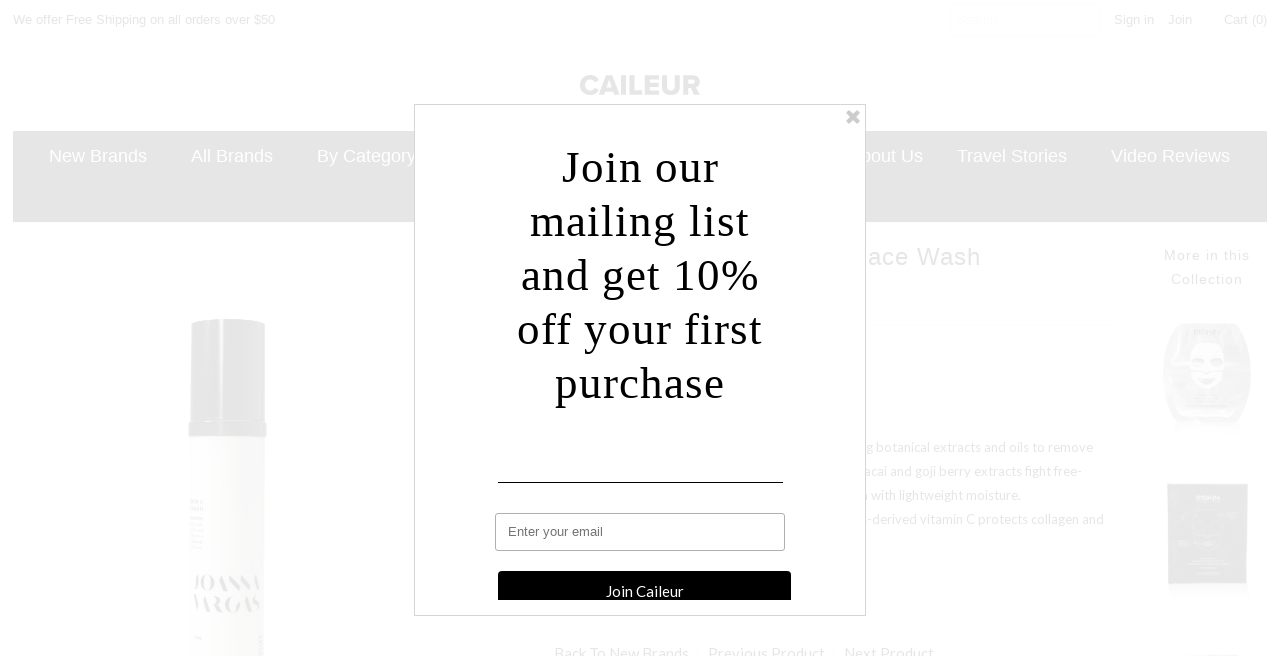

--- FILE ---
content_type: text/html; charset=utf-8
request_url: https://www.caileur.com/collections/new-brands/products/joanna-vargas-vitamin-c-face-wash
body_size: 24179
content:
<!DOCTYPE html>
<!--[if lt IE 7 ]><html class="ie ie6" lang="en"> <![endif]-->
<!--[if IE 7 ]><html class="ie ie7" lang="en"> <![endif]-->
<!--[if IE 8 ]><html class="ie ie8" lang="en"> <![endif]-->
<!--[if (gte IE 9)|!(IE)]><!--><html lang="en"> <!--<![endif]-->
<head>
  
   <!-- Global Site Tag (gtag.js) - Google AdWords: 797089106-->
<script async src="https://www.googletagmanager.com/gtag/js?id=AW-797089106"></script>
<script>
  window.dataLayer = window.dataLayer || [];
  function gtag(){dataLayer.push(arguments);}
  gtag('js', new Date());
  gtag('config', 'AW-797089106', {'send_page_view': false});
</script>

<!--   added 2021-08-10 -->
  <!-- Google Tag Manager -->
<script>(function(w,d,s,l,i){w[l]=w[l]||[];w[l].push({'gtm.start':
new Date().getTime(),event:'gtm.js'});var f=d.getElementsByTagName(s)[0],
j=d.createElement(s),dl=l!='dataLayer'?'&l='+l:'';j.async=true;j.src=
'https://www.googletagmanager.com/gtm.js?id='+i+dl;f.parentNode.insertBefore(j,f);
})(window,document,'script','dataLayer','GTM-PJXQH27');</script>
<!-- End Google Tag Manager -->

  <meta charset="utf-8" />

  
    

  
  

  
  
  <link href='//fonts.googleapis.com/css?family=Lato:300,400,700' rel='stylesheet' type='text/css'>
    

  
     

  
     

  
    

  
       

  
    

  
  

  
  

  
      

  
   

  
     

  
   

  <!-- Basic Page Needs
================================================== -->

  <title>
    Joanna Vargas Vitamin C Face Wash &ndash; Caileur
  </title>
  
  <meta name="description" content="Joanna Vargas Vitamin C Face Wash blends stimulating botanical extracts and oils to remove impurities as it illuminates your skin. Antioxidant-rich acai and goji berry extracts fight free-radical damage while hyaluronic acid plumps your skin with lightweight moisture. Galactoarabinan extract boosts cell turnover as cit" />
  
  <link rel="canonical" href="https://www.caileur.com/products/joanna-vargas-vitamin-c-face-wash" />

  <!-- CSS
================================================== -->


  <link href="//www.caileur.com/cdn/shop/t/22/assets/stylesheet.css?v=150999678949497860851704008924" rel="stylesheet" type="text/css" media="all" />
  <link href="//www.caileur.com/cdn/shop/t/22/assets/flexslider.css?v=22349672202408918491462302806" rel="stylesheet" type="text/css" media="all" />
  <link href="//www.caileur.com/cdn/shop/t/22/assets/queries.css?v=129439048185760498711623704693" rel="stylesheet" type="text/css" media="all" />
  <link href="//www.caileur.com/cdn/shop/t/22/assets/jquery.fancybox.css?v=167046436292879026511704008925" rel="stylesheet" type="text/css" media="all" />
  <link href="//www.caileur.com/cdn/shop/t/22/assets/font-awesome.css?v=100119216658670325501462302796" rel="stylesheet" type="text/css" media="all" />


  <!-- JS
================================================== -->


  <script type="text/javascript" src="//ajax.googleapis.com/ajax/libs/jquery/1.9.1/jquery.min.js"></script>
  <script src="//www.caileur.com/cdn/shop/t/22/assets/theme.js?v=78340230403416060031691713663" type="text/javascript"></script>
  <script src="//www.caileur.com/cdn/shopifycloud/storefront/assets/themes_support/option_selection-b017cd28.js" type="text/javascript"></script>
  <script src="//www.caileur.com/cdn/shop/t/22/assets/jquery.flexslider.js?v=105616106368215232771462302800" type="text/javascript"></script>
  <script src="//www.caileur.com/cdn/shop/t/22/assets/select.js?v=35650943047906450611462302802" type="text/javascript"></script>
  <script src="//www.caileur.com/cdn/shop/t/22/assets/jquery.fancybox.pack.js?v=98388074616830255951462302800" type="text/javascript"></script>
  <script src="//www.caileur.com/cdn/shop/t/22/assets/jquery.mousewheel-3.0.6.pack.js?v=51647933063221024201462302800" type="text/javascript"></script>
  <script src="//www.caileur.com/cdn/shop/t/22/assets/jquery.easing.1.3.js?v=172541285191835633401462302799" type="text/javascript"></script>
  <script src="//www.caileur.com/cdn/shop/t/22/assets/jquery.placeholder.js?v=23817066470502801731462302800" type="text/javascript"></script>

  <script src="//www.caileur.com/cdn/shop/t/22/assets/jquery.fs.shifter-v3.1.2.js?v=90017992610213087961470521290" type="text/javascript"></script>


  <script src="//www.caileur.com/cdn/shop/t/22/assets/jquery.cookie.js?v=61671871682430135081462302799" type="text/javascript"></script>

  
  
  <script src="//www.caileur.com/cdn/shop/t/22/assets/jquery.zoom.js?v=133502941219315947591462302800" type="text/javascript"></script>
  
  

  

  <!--[if lt IE 9]>
<script src="//html5shim.googlecode.com/svn/trunk/html5.js"></script>
<![endif]-->

  <meta name="viewport" content="width=device-width, initial-scale=1, maximum-scale=1">

  <!-- Favicons
================================================== -->

  <link rel="shortcut icon" href="//www.caileur.com/cdn/shop/t/22/assets/favicon.png?v=52816077513645868671462398234">

  

  <script>window.performance && window.performance.mark && window.performance.mark('shopify.content_for_header.start');</script><meta name="google-site-verification" content="pKkY0EVczR7zA39PtTzewXu19hScXY5-akL8vZ2iyUs">
<meta name="google-site-verification" content="NAo1w6NiCKXqM13XgHEc2C3Fv6BTzfJa5dfj21eI4jw">
<meta id="shopify-digital-wallet" name="shopify-digital-wallet" content="/12069310/digital_wallets/dialog">
<meta name="shopify-checkout-api-token" content="cd37bea8786f483be552f517f6f4fda7">
<meta id="in-context-paypal-metadata" data-shop-id="12069310" data-venmo-supported="false" data-environment="production" data-locale="en_US" data-paypal-v4="true" data-currency="USD">
<link rel="alternate" type="application/json+oembed" href="https://www.caileur.com/products/joanna-vargas-vitamin-c-face-wash.oembed">
<script async="async" src="/checkouts/internal/preloads.js?locale=en-US"></script>
<link rel="preconnect" href="https://shop.app" crossorigin="anonymous">
<script async="async" src="https://shop.app/checkouts/internal/preloads.js?locale=en-US&shop_id=12069310" crossorigin="anonymous"></script>
<script id="apple-pay-shop-capabilities" type="application/json">{"shopId":12069310,"countryCode":"US","currencyCode":"USD","merchantCapabilities":["supports3DS"],"merchantId":"gid:\/\/shopify\/Shop\/12069310","merchantName":"Caileur","requiredBillingContactFields":["postalAddress","email"],"requiredShippingContactFields":["postalAddress","email"],"shippingType":"shipping","supportedNetworks":["visa","masterCard","amex","discover","elo","jcb"],"total":{"type":"pending","label":"Caileur","amount":"1.00"},"shopifyPaymentsEnabled":true,"supportsSubscriptions":true}</script>
<script id="shopify-features" type="application/json">{"accessToken":"cd37bea8786f483be552f517f6f4fda7","betas":["rich-media-storefront-analytics"],"domain":"www.caileur.com","predictiveSearch":true,"shopId":12069310,"locale":"en"}</script>
<script>var Shopify = Shopify || {};
Shopify.shop = "caileur.myshopify.com";
Shopify.locale = "en";
Shopify.currency = {"active":"USD","rate":"1.0"};
Shopify.country = "US";
Shopify.theme = {"name":"Mr Parker","id":120054599,"schema_name":null,"schema_version":null,"theme_store_id":567,"role":"main"};
Shopify.theme.handle = "null";
Shopify.theme.style = {"id":null,"handle":null};
Shopify.cdnHost = "www.caileur.com/cdn";
Shopify.routes = Shopify.routes || {};
Shopify.routes.root = "/";</script>
<script type="module">!function(o){(o.Shopify=o.Shopify||{}).modules=!0}(window);</script>
<script>!function(o){function n(){var o=[];function n(){o.push(Array.prototype.slice.apply(arguments))}return n.q=o,n}var t=o.Shopify=o.Shopify||{};t.loadFeatures=n(),t.autoloadFeatures=n()}(window);</script>
<script>
  window.ShopifyPay = window.ShopifyPay || {};
  window.ShopifyPay.apiHost = "shop.app\/pay";
  window.ShopifyPay.redirectState = null;
</script>
<script id="shop-js-analytics" type="application/json">{"pageType":"product"}</script>
<script defer="defer" async type="module" src="//www.caileur.com/cdn/shopifycloud/shop-js/modules/v2/client.init-shop-cart-sync_BdyHc3Nr.en.esm.js"></script>
<script defer="defer" async type="module" src="//www.caileur.com/cdn/shopifycloud/shop-js/modules/v2/chunk.common_Daul8nwZ.esm.js"></script>
<script type="module">
  await import("//www.caileur.com/cdn/shopifycloud/shop-js/modules/v2/client.init-shop-cart-sync_BdyHc3Nr.en.esm.js");
await import("//www.caileur.com/cdn/shopifycloud/shop-js/modules/v2/chunk.common_Daul8nwZ.esm.js");

  window.Shopify.SignInWithShop?.initShopCartSync?.({"fedCMEnabled":true,"windoidEnabled":true});

</script>
<script>
  window.Shopify = window.Shopify || {};
  if (!window.Shopify.featureAssets) window.Shopify.featureAssets = {};
  window.Shopify.featureAssets['shop-js'] = {"shop-cart-sync":["modules/v2/client.shop-cart-sync_QYOiDySF.en.esm.js","modules/v2/chunk.common_Daul8nwZ.esm.js"],"init-fed-cm":["modules/v2/client.init-fed-cm_DchLp9rc.en.esm.js","modules/v2/chunk.common_Daul8nwZ.esm.js"],"shop-button":["modules/v2/client.shop-button_OV7bAJc5.en.esm.js","modules/v2/chunk.common_Daul8nwZ.esm.js"],"init-windoid":["modules/v2/client.init-windoid_DwxFKQ8e.en.esm.js","modules/v2/chunk.common_Daul8nwZ.esm.js"],"shop-cash-offers":["modules/v2/client.shop-cash-offers_DWtL6Bq3.en.esm.js","modules/v2/chunk.common_Daul8nwZ.esm.js","modules/v2/chunk.modal_CQq8HTM6.esm.js"],"shop-toast-manager":["modules/v2/client.shop-toast-manager_CX9r1SjA.en.esm.js","modules/v2/chunk.common_Daul8nwZ.esm.js"],"init-shop-email-lookup-coordinator":["modules/v2/client.init-shop-email-lookup-coordinator_UhKnw74l.en.esm.js","modules/v2/chunk.common_Daul8nwZ.esm.js"],"pay-button":["modules/v2/client.pay-button_DzxNnLDY.en.esm.js","modules/v2/chunk.common_Daul8nwZ.esm.js"],"avatar":["modules/v2/client.avatar_BTnouDA3.en.esm.js"],"init-shop-cart-sync":["modules/v2/client.init-shop-cart-sync_BdyHc3Nr.en.esm.js","modules/v2/chunk.common_Daul8nwZ.esm.js"],"shop-login-button":["modules/v2/client.shop-login-button_D8B466_1.en.esm.js","modules/v2/chunk.common_Daul8nwZ.esm.js","modules/v2/chunk.modal_CQq8HTM6.esm.js"],"init-customer-accounts-sign-up":["modules/v2/client.init-customer-accounts-sign-up_C8fpPm4i.en.esm.js","modules/v2/client.shop-login-button_D8B466_1.en.esm.js","modules/v2/chunk.common_Daul8nwZ.esm.js","modules/v2/chunk.modal_CQq8HTM6.esm.js"],"init-shop-for-new-customer-accounts":["modules/v2/client.init-shop-for-new-customer-accounts_CVTO0Ztu.en.esm.js","modules/v2/client.shop-login-button_D8B466_1.en.esm.js","modules/v2/chunk.common_Daul8nwZ.esm.js","modules/v2/chunk.modal_CQq8HTM6.esm.js"],"init-customer-accounts":["modules/v2/client.init-customer-accounts_dRgKMfrE.en.esm.js","modules/v2/client.shop-login-button_D8B466_1.en.esm.js","modules/v2/chunk.common_Daul8nwZ.esm.js","modules/v2/chunk.modal_CQq8HTM6.esm.js"],"shop-follow-button":["modules/v2/client.shop-follow-button_CkZpjEct.en.esm.js","modules/v2/chunk.common_Daul8nwZ.esm.js","modules/v2/chunk.modal_CQq8HTM6.esm.js"],"lead-capture":["modules/v2/client.lead-capture_BntHBhfp.en.esm.js","modules/v2/chunk.common_Daul8nwZ.esm.js","modules/v2/chunk.modal_CQq8HTM6.esm.js"],"checkout-modal":["modules/v2/client.checkout-modal_CfxcYbTm.en.esm.js","modules/v2/chunk.common_Daul8nwZ.esm.js","modules/v2/chunk.modal_CQq8HTM6.esm.js"],"shop-login":["modules/v2/client.shop-login_Da4GZ2H6.en.esm.js","modules/v2/chunk.common_Daul8nwZ.esm.js","modules/v2/chunk.modal_CQq8HTM6.esm.js"],"payment-terms":["modules/v2/client.payment-terms_MV4M3zvL.en.esm.js","modules/v2/chunk.common_Daul8nwZ.esm.js","modules/v2/chunk.modal_CQq8HTM6.esm.js"]};
</script>
<script>(function() {
  var isLoaded = false;
  function asyncLoad() {
    if (isLoaded) return;
    isLoaded = true;
    var urls = ["https:\/\/instafeed.nfcube.com\/cdn\/dbaf055285c1231e50c741755fc436a5.js?shop=caileur.myshopify.com"];
    for (var i = 0; i < urls.length; i++) {
      var s = document.createElement('script');
      s.type = 'text/javascript';
      s.async = true;
      s.src = urls[i];
      var x = document.getElementsByTagName('script')[0];
      x.parentNode.insertBefore(s, x);
    }
  };
  if(window.attachEvent) {
    window.attachEvent('onload', asyncLoad);
  } else {
    window.addEventListener('load', asyncLoad, false);
  }
})();</script>
<script id="__st">var __st={"a":12069310,"offset":-18000,"reqid":"96d78bc1-f8ff-4ca1-b30f-2b472479ab9d-1768939736","pageurl":"www.caileur.com\/collections\/new-brands\/products\/joanna-vargas-vitamin-c-face-wash","u":"f54141a611b4","p":"product","rtyp":"product","rid":5969748066496};</script>
<script>window.ShopifyPaypalV4VisibilityTracking = true;</script>
<script id="captcha-bootstrap">!function(){'use strict';const t='contact',e='account',n='new_comment',o=[[t,t],['blogs',n],['comments',n],[t,'customer']],c=[[e,'customer_login'],[e,'guest_login'],[e,'recover_customer_password'],[e,'create_customer']],r=t=>t.map((([t,e])=>`form[action*='/${t}']:not([data-nocaptcha='true']) input[name='form_type'][value='${e}']`)).join(','),a=t=>()=>t?[...document.querySelectorAll(t)].map((t=>t.form)):[];function s(){const t=[...o],e=r(t);return a(e)}const i='password',u='form_key',d=['recaptcha-v3-token','g-recaptcha-response','h-captcha-response',i],f=()=>{try{return window.sessionStorage}catch{return}},m='__shopify_v',_=t=>t.elements[u];function p(t,e,n=!1){try{const o=window.sessionStorage,c=JSON.parse(o.getItem(e)),{data:r}=function(t){const{data:e,action:n}=t;return t[m]||n?{data:e,action:n}:{data:t,action:n}}(c);for(const[e,n]of Object.entries(r))t.elements[e]&&(t.elements[e].value=n);n&&o.removeItem(e)}catch(o){console.error('form repopulation failed',{error:o})}}const l='form_type',E='cptcha';function T(t){t.dataset[E]=!0}const w=window,h=w.document,L='Shopify',v='ce_forms',y='captcha';let A=!1;((t,e)=>{const n=(g='f06e6c50-85a8-45c8-87d0-21a2b65856fe',I='https://cdn.shopify.com/shopifycloud/storefront-forms-hcaptcha/ce_storefront_forms_captcha_hcaptcha.v1.5.2.iife.js',D={infoText:'Protected by hCaptcha',privacyText:'Privacy',termsText:'Terms'},(t,e,n)=>{const o=w[L][v],c=o.bindForm;if(c)return c(t,g,e,D).then(n);var r;o.q.push([[t,g,e,D],n]),r=I,A||(h.body.append(Object.assign(h.createElement('script'),{id:'captcha-provider',async:!0,src:r})),A=!0)});var g,I,D;w[L]=w[L]||{},w[L][v]=w[L][v]||{},w[L][v].q=[],w[L][y]=w[L][y]||{},w[L][y].protect=function(t,e){n(t,void 0,e),T(t)},Object.freeze(w[L][y]),function(t,e,n,w,h,L){const[v,y,A,g]=function(t,e,n){const i=e?o:[],u=t?c:[],d=[...i,...u],f=r(d),m=r(i),_=r(d.filter((([t,e])=>n.includes(e))));return[a(f),a(m),a(_),s()]}(w,h,L),I=t=>{const e=t.target;return e instanceof HTMLFormElement?e:e&&e.form},D=t=>v().includes(t);t.addEventListener('submit',(t=>{const e=I(t);if(!e)return;const n=D(e)&&!e.dataset.hcaptchaBound&&!e.dataset.recaptchaBound,o=_(e),c=g().includes(e)&&(!o||!o.value);(n||c)&&t.preventDefault(),c&&!n&&(function(t){try{if(!f())return;!function(t){const e=f();if(!e)return;const n=_(t);if(!n)return;const o=n.value;o&&e.removeItem(o)}(t);const e=Array.from(Array(32),(()=>Math.random().toString(36)[2])).join('');!function(t,e){_(t)||t.append(Object.assign(document.createElement('input'),{type:'hidden',name:u})),t.elements[u].value=e}(t,e),function(t,e){const n=f();if(!n)return;const o=[...t.querySelectorAll(`input[type='${i}']`)].map((({name:t})=>t)),c=[...d,...o],r={};for(const[a,s]of new FormData(t).entries())c.includes(a)||(r[a]=s);n.setItem(e,JSON.stringify({[m]:1,action:t.action,data:r}))}(t,e)}catch(e){console.error('failed to persist form',e)}}(e),e.submit())}));const S=(t,e)=>{t&&!t.dataset[E]&&(n(t,e.some((e=>e===t))),T(t))};for(const o of['focusin','change'])t.addEventListener(o,(t=>{const e=I(t);D(e)&&S(e,y())}));const B=e.get('form_key'),M=e.get(l),P=B&&M;t.addEventListener('DOMContentLoaded',(()=>{const t=y();if(P)for(const e of t)e.elements[l].value===M&&p(e,B);[...new Set([...A(),...v().filter((t=>'true'===t.dataset.shopifyCaptcha))])].forEach((e=>S(e,t)))}))}(h,new URLSearchParams(w.location.search),n,t,e,['guest_login'])})(!0,!0)}();</script>
<script integrity="sha256-4kQ18oKyAcykRKYeNunJcIwy7WH5gtpwJnB7kiuLZ1E=" data-source-attribution="shopify.loadfeatures" defer="defer" src="//www.caileur.com/cdn/shopifycloud/storefront/assets/storefront/load_feature-a0a9edcb.js" crossorigin="anonymous"></script>
<script crossorigin="anonymous" defer="defer" src="//www.caileur.com/cdn/shopifycloud/storefront/assets/shopify_pay/storefront-65b4c6d7.js?v=20250812"></script>
<script data-source-attribution="shopify.dynamic_checkout.dynamic.init">var Shopify=Shopify||{};Shopify.PaymentButton=Shopify.PaymentButton||{isStorefrontPortableWallets:!0,init:function(){window.Shopify.PaymentButton.init=function(){};var t=document.createElement("script");t.src="https://www.caileur.com/cdn/shopifycloud/portable-wallets/latest/portable-wallets.en.js",t.type="module",document.head.appendChild(t)}};
</script>
<script data-source-attribution="shopify.dynamic_checkout.buyer_consent">
  function portableWalletsHideBuyerConsent(e){var t=document.getElementById("shopify-buyer-consent"),n=document.getElementById("shopify-subscription-policy-button");t&&n&&(t.classList.add("hidden"),t.setAttribute("aria-hidden","true"),n.removeEventListener("click",e))}function portableWalletsShowBuyerConsent(e){var t=document.getElementById("shopify-buyer-consent"),n=document.getElementById("shopify-subscription-policy-button");t&&n&&(t.classList.remove("hidden"),t.removeAttribute("aria-hidden"),n.addEventListener("click",e))}window.Shopify?.PaymentButton&&(window.Shopify.PaymentButton.hideBuyerConsent=portableWalletsHideBuyerConsent,window.Shopify.PaymentButton.showBuyerConsent=portableWalletsShowBuyerConsent);
</script>
<script data-source-attribution="shopify.dynamic_checkout.cart.bootstrap">document.addEventListener("DOMContentLoaded",(function(){function t(){return document.querySelector("shopify-accelerated-checkout-cart, shopify-accelerated-checkout")}if(t())Shopify.PaymentButton.init();else{new MutationObserver((function(e,n){t()&&(Shopify.PaymentButton.init(),n.disconnect())})).observe(document.body,{childList:!0,subtree:!0})}}));
</script>
<link id="shopify-accelerated-checkout-styles" rel="stylesheet" media="screen" href="https://www.caileur.com/cdn/shopifycloud/portable-wallets/latest/accelerated-checkout-backwards-compat.css" crossorigin="anonymous">
<style id="shopify-accelerated-checkout-cart">
        #shopify-buyer-consent {
  margin-top: 1em;
  display: inline-block;
  width: 100%;
}

#shopify-buyer-consent.hidden {
  display: none;
}

#shopify-subscription-policy-button {
  background: none;
  border: none;
  padding: 0;
  text-decoration: underline;
  font-size: inherit;
  cursor: pointer;
}

#shopify-subscription-policy-button::before {
  box-shadow: none;
}

      </style>

<script>window.performance && window.performance.mark && window.performance.mark('shopify.content_for_header.end');</script>

  
  <script type="text/javascript">  
//     if($(window).width() > 500){
      // Fancybox Join our mailing list popup
      $(document).ready(function(){



        var check_cookie = $.cookie('mailing_list_popup2');
        if(check_cookie == null){
          $.cookie('mailing_list_popup2', 'expires_seven_days', { expires: 7 });
          //fire your fancybox here
          $.fancybox({
            href: "#subscribe_popup",
                autoSize : false,
    width    : "420px",
            

          });
        }
      });
//     };


  </script>
  

  <!-- Hotjar Tracking Code for www.caileur.com -->
  <script>
      (function(h,o,t,j,a,r){
          h.hj=h.hj||function(){(h.hj.q=h.hj.q||[]).push(arguments)};
          h._hjSettings={hjid:36302,hjsv:5};
          a=o.getElementsByTagName('head')[0];
          r=o.createElement('script');r.async=1;
          r.src=t+h._hjSettings.hjid+j+h._hjSettings.hjsv;
          a.appendChild(r);
      })(window,document,'//static.hotjar.com/c/hotjar-','.js?sv=');
  </script>
<script>
window['_fs_debug'] = false;
window['_fs_host'] = 'fullstory.com';
window['_fs_org'] = 'C8QP5';
window['_fs_namespace'] = 'FS';
(function(m,n,e,t,l,o,g,y){
    if (e in m) {if(m.console && m.console.log) { m.console.log('FullStory namespace conflict. Please set window["_fs_namespace"].');} return;}
    g=m[e]=function(a,b){g.q?g.q.push([a,b]):g._api(a,b);};g.q=[];
    o=n.createElement(t);o.async=1;o.src='https://'+_fs_host+'/s/fs.js';
    y=n.getElementsByTagName(t)[0];y.parentNode.insertBefore(o,y);
    g.identify=function(i,v){g(l,{uid:i});if(v)g(l,v)};g.setUserVars=function(v){g(l,v)};
    g.shutdown=function(){g("rec",!1)};g.restart=function(){g("rec",!0)};
    g.consent=function(a){g("consent",!arguments.length||a)};
    g.identifyAccount=function(i,v){o='account';v=v||{};v.acctId=i;g(o,v)};
    g.clearUserCookie=function(){};
})(window,document,window['_fs_namespace'],'script','user');
</script>

<script>
  // 2023-08-09 hide "one time purchase" option for subscription page
$( window ).on( "load", function() {
setTimeout(function(){
  $($('.subify-choice-box-wrapper')[0]).hide();
}, 10);
  
  });
</script>
  
<!--   for splide  -->
    <link rel="stylesheet" href="//www.caileur.com/cdn/shop/t/22/assets/splide.min.css?v=126761935465139597841622673263">
    <script src="//www.caileur.com/cdn/shop/t/22/assets/splide.min.js?v=149197576530405164461622673241"></script>

  <script>
    
    var splide_debounce = null;
    $(window).resize(function(e) {
       clearTimeout(splide_debounce);
       splide_debounce = setTimeout(function() {
         
         if (window.innerWidth > 980) {
           var splide_per_page = 6;
         } else {
           var splide_per_page = 2;
         }
           
         new Splide( '.splide',
         {
            perPage: splide_per_page,
         }).mount();
       }, 100);
    });
    
//     $(window).resize(function() {

      if (window.innerWidth > 980) {
         var splide_per_page = 6;
       } else {
         var splide_per_page = 2;
       }
    
       document.addEventListener( 'DOMContentLoaded', function () {
         new Splide( '.splide',
         {
            perPage: splide_per_page,
         }).mount();
       });
//     }
  </script>
  
  <meta name="google-site-verification" content="pKkY0EVczR7zA39PtTzewXu19hScXY5-akL8vZ2iyUs" />
  
<link href="https://monorail-edge.shopifysvc.com" rel="dns-prefetch">
<script>(function(){if ("sendBeacon" in navigator && "performance" in window) {try {var session_token_from_headers = performance.getEntriesByType('navigation')[0].serverTiming.find(x => x.name == '_s').description;} catch {var session_token_from_headers = undefined;}var session_cookie_matches = document.cookie.match(/_shopify_s=([^;]*)/);var session_token_from_cookie = session_cookie_matches && session_cookie_matches.length === 2 ? session_cookie_matches[1] : "";var session_token = session_token_from_headers || session_token_from_cookie || "";function handle_abandonment_event(e) {var entries = performance.getEntries().filter(function(entry) {return /monorail-edge.shopifysvc.com/.test(entry.name);});if (!window.abandonment_tracked && entries.length === 0) {window.abandonment_tracked = true;var currentMs = Date.now();var navigation_start = performance.timing.navigationStart;var payload = {shop_id: 12069310,url: window.location.href,navigation_start,duration: currentMs - navigation_start,session_token,page_type: "product"};window.navigator.sendBeacon("https://monorail-edge.shopifysvc.com/v1/produce", JSON.stringify({schema_id: "online_store_buyer_site_abandonment/1.1",payload: payload,metadata: {event_created_at_ms: currentMs,event_sent_at_ms: currentMs}}));}}window.addEventListener('pagehide', handle_abandonment_event);}}());</script>
<script id="web-pixels-manager-setup">(function e(e,d,r,n,o){if(void 0===o&&(o={}),!Boolean(null===(a=null===(i=window.Shopify)||void 0===i?void 0:i.analytics)||void 0===a?void 0:a.replayQueue)){var i,a;window.Shopify=window.Shopify||{};var t=window.Shopify;t.analytics=t.analytics||{};var s=t.analytics;s.replayQueue=[],s.publish=function(e,d,r){return s.replayQueue.push([e,d,r]),!0};try{self.performance.mark("wpm:start")}catch(e){}var l=function(){var e={modern:/Edge?\/(1{2}[4-9]|1[2-9]\d|[2-9]\d{2}|\d{4,})\.\d+(\.\d+|)|Firefox\/(1{2}[4-9]|1[2-9]\d|[2-9]\d{2}|\d{4,})\.\d+(\.\d+|)|Chrom(ium|e)\/(9{2}|\d{3,})\.\d+(\.\d+|)|(Maci|X1{2}).+ Version\/(15\.\d+|(1[6-9]|[2-9]\d|\d{3,})\.\d+)([,.]\d+|)( \(\w+\)|)( Mobile\/\w+|) Safari\/|Chrome.+OPR\/(9{2}|\d{3,})\.\d+\.\d+|(CPU[ +]OS|iPhone[ +]OS|CPU[ +]iPhone|CPU IPhone OS|CPU iPad OS)[ +]+(15[._]\d+|(1[6-9]|[2-9]\d|\d{3,})[._]\d+)([._]\d+|)|Android:?[ /-](13[3-9]|1[4-9]\d|[2-9]\d{2}|\d{4,})(\.\d+|)(\.\d+|)|Android.+Firefox\/(13[5-9]|1[4-9]\d|[2-9]\d{2}|\d{4,})\.\d+(\.\d+|)|Android.+Chrom(ium|e)\/(13[3-9]|1[4-9]\d|[2-9]\d{2}|\d{4,})\.\d+(\.\d+|)|SamsungBrowser\/([2-9]\d|\d{3,})\.\d+/,legacy:/Edge?\/(1[6-9]|[2-9]\d|\d{3,})\.\d+(\.\d+|)|Firefox\/(5[4-9]|[6-9]\d|\d{3,})\.\d+(\.\d+|)|Chrom(ium|e)\/(5[1-9]|[6-9]\d|\d{3,})\.\d+(\.\d+|)([\d.]+$|.*Safari\/(?![\d.]+ Edge\/[\d.]+$))|(Maci|X1{2}).+ Version\/(10\.\d+|(1[1-9]|[2-9]\d|\d{3,})\.\d+)([,.]\d+|)( \(\w+\)|)( Mobile\/\w+|) Safari\/|Chrome.+OPR\/(3[89]|[4-9]\d|\d{3,})\.\d+\.\d+|(CPU[ +]OS|iPhone[ +]OS|CPU[ +]iPhone|CPU IPhone OS|CPU iPad OS)[ +]+(10[._]\d+|(1[1-9]|[2-9]\d|\d{3,})[._]\d+)([._]\d+|)|Android:?[ /-](13[3-9]|1[4-9]\d|[2-9]\d{2}|\d{4,})(\.\d+|)(\.\d+|)|Mobile Safari.+OPR\/([89]\d|\d{3,})\.\d+\.\d+|Android.+Firefox\/(13[5-9]|1[4-9]\d|[2-9]\d{2}|\d{4,})\.\d+(\.\d+|)|Android.+Chrom(ium|e)\/(13[3-9]|1[4-9]\d|[2-9]\d{2}|\d{4,})\.\d+(\.\d+|)|Android.+(UC? ?Browser|UCWEB|U3)[ /]?(15\.([5-9]|\d{2,})|(1[6-9]|[2-9]\d|\d{3,})\.\d+)\.\d+|SamsungBrowser\/(5\.\d+|([6-9]|\d{2,})\.\d+)|Android.+MQ{2}Browser\/(14(\.(9|\d{2,})|)|(1[5-9]|[2-9]\d|\d{3,})(\.\d+|))(\.\d+|)|K[Aa][Ii]OS\/(3\.\d+|([4-9]|\d{2,})\.\d+)(\.\d+|)/},d=e.modern,r=e.legacy,n=navigator.userAgent;return n.match(d)?"modern":n.match(r)?"legacy":"unknown"}(),u="modern"===l?"modern":"legacy",c=(null!=n?n:{modern:"",legacy:""})[u],f=function(e){return[e.baseUrl,"/wpm","/b",e.hashVersion,"modern"===e.buildTarget?"m":"l",".js"].join("")}({baseUrl:d,hashVersion:r,buildTarget:u}),m=function(e){var d=e.version,r=e.bundleTarget,n=e.surface,o=e.pageUrl,i=e.monorailEndpoint;return{emit:function(e){var a=e.status,t=e.errorMsg,s=(new Date).getTime(),l=JSON.stringify({metadata:{event_sent_at_ms:s},events:[{schema_id:"web_pixels_manager_load/3.1",payload:{version:d,bundle_target:r,page_url:o,status:a,surface:n,error_msg:t},metadata:{event_created_at_ms:s}}]});if(!i)return console&&console.warn&&console.warn("[Web Pixels Manager] No Monorail endpoint provided, skipping logging."),!1;try{return self.navigator.sendBeacon.bind(self.navigator)(i,l)}catch(e){}var u=new XMLHttpRequest;try{return u.open("POST",i,!0),u.setRequestHeader("Content-Type","text/plain"),u.send(l),!0}catch(e){return console&&console.warn&&console.warn("[Web Pixels Manager] Got an unhandled error while logging to Monorail."),!1}}}}({version:r,bundleTarget:l,surface:e.surface,pageUrl:self.location.href,monorailEndpoint:e.monorailEndpoint});try{o.browserTarget=l,function(e){var d=e.src,r=e.async,n=void 0===r||r,o=e.onload,i=e.onerror,a=e.sri,t=e.scriptDataAttributes,s=void 0===t?{}:t,l=document.createElement("script"),u=document.querySelector("head"),c=document.querySelector("body");if(l.async=n,l.src=d,a&&(l.integrity=a,l.crossOrigin="anonymous"),s)for(var f in s)if(Object.prototype.hasOwnProperty.call(s,f))try{l.dataset[f]=s[f]}catch(e){}if(o&&l.addEventListener("load",o),i&&l.addEventListener("error",i),u)u.appendChild(l);else{if(!c)throw new Error("Did not find a head or body element to append the script");c.appendChild(l)}}({src:f,async:!0,onload:function(){if(!function(){var e,d;return Boolean(null===(d=null===(e=window.Shopify)||void 0===e?void 0:e.analytics)||void 0===d?void 0:d.initialized)}()){var d=window.webPixelsManager.init(e)||void 0;if(d){var r=window.Shopify.analytics;r.replayQueue.forEach((function(e){var r=e[0],n=e[1],o=e[2];d.publishCustomEvent(r,n,o)})),r.replayQueue=[],r.publish=d.publishCustomEvent,r.visitor=d.visitor,r.initialized=!0}}},onerror:function(){return m.emit({status:"failed",errorMsg:"".concat(f," has failed to load")})},sri:function(e){var d=/^sha384-[A-Za-z0-9+/=]+$/;return"string"==typeof e&&d.test(e)}(c)?c:"",scriptDataAttributes:o}),m.emit({status:"loading"})}catch(e){m.emit({status:"failed",errorMsg:(null==e?void 0:e.message)||"Unknown error"})}}})({shopId: 12069310,storefrontBaseUrl: "https://www.caileur.com",extensionsBaseUrl: "https://extensions.shopifycdn.com/cdn/shopifycloud/web-pixels-manager",monorailEndpoint: "https://monorail-edge.shopifysvc.com/unstable/produce_batch",surface: "storefront-renderer",enabledBetaFlags: ["2dca8a86"],webPixelsConfigList: [{"id":"458129600","configuration":"{\"config\":\"{\\\"pixel_id\\\":\\\"G-H2D92CQ8PN\\\",\\\"target_country\\\":\\\"US\\\",\\\"gtag_events\\\":[{\\\"type\\\":\\\"begin_checkout\\\",\\\"action_label\\\":\\\"G-H2D92CQ8PN\\\"},{\\\"type\\\":\\\"search\\\",\\\"action_label\\\":\\\"G-H2D92CQ8PN\\\"},{\\\"type\\\":\\\"view_item\\\",\\\"action_label\\\":[\\\"G-H2D92CQ8PN\\\",\\\"MC-56YPR6NQLF\\\"]},{\\\"type\\\":\\\"purchase\\\",\\\"action_label\\\":[\\\"G-H2D92CQ8PN\\\",\\\"MC-56YPR6NQLF\\\"]},{\\\"type\\\":\\\"page_view\\\",\\\"action_label\\\":[\\\"G-H2D92CQ8PN\\\",\\\"MC-56YPR6NQLF\\\"]},{\\\"type\\\":\\\"add_payment_info\\\",\\\"action_label\\\":\\\"G-H2D92CQ8PN\\\"},{\\\"type\\\":\\\"add_to_cart\\\",\\\"action_label\\\":\\\"G-H2D92CQ8PN\\\"}],\\\"enable_monitoring_mode\\\":false}\"}","eventPayloadVersion":"v1","runtimeContext":"OPEN","scriptVersion":"b2a88bafab3e21179ed38636efcd8a93","type":"APP","apiClientId":1780363,"privacyPurposes":[],"dataSharingAdjustments":{"protectedCustomerApprovalScopes":["read_customer_address","read_customer_email","read_customer_name","read_customer_personal_data","read_customer_phone"]}},{"id":"227213504","configuration":"{\"pixel_id\":\"870364120408748\",\"pixel_type\":\"facebook_pixel\",\"metaapp_system_user_token\":\"-\"}","eventPayloadVersion":"v1","runtimeContext":"OPEN","scriptVersion":"ca16bc87fe92b6042fbaa3acc2fbdaa6","type":"APP","apiClientId":2329312,"privacyPurposes":["ANALYTICS","MARKETING","SALE_OF_DATA"],"dataSharingAdjustments":{"protectedCustomerApprovalScopes":["read_customer_address","read_customer_email","read_customer_name","read_customer_personal_data","read_customer_phone"]}},{"id":"60129472","eventPayloadVersion":"v1","runtimeContext":"LAX","scriptVersion":"1","type":"CUSTOM","privacyPurposes":["MARKETING"],"name":"Meta pixel (migrated)"},{"id":"shopify-app-pixel","configuration":"{}","eventPayloadVersion":"v1","runtimeContext":"STRICT","scriptVersion":"0450","apiClientId":"shopify-pixel","type":"APP","privacyPurposes":["ANALYTICS","MARKETING"]},{"id":"shopify-custom-pixel","eventPayloadVersion":"v1","runtimeContext":"LAX","scriptVersion":"0450","apiClientId":"shopify-pixel","type":"CUSTOM","privacyPurposes":["ANALYTICS","MARKETING"]}],isMerchantRequest: false,initData: {"shop":{"name":"Caileur","paymentSettings":{"currencyCode":"USD"},"myshopifyDomain":"caileur.myshopify.com","countryCode":"US","storefrontUrl":"https:\/\/www.caileur.com"},"customer":null,"cart":null,"checkout":null,"productVariants":[{"price":{"amount":40.0,"currencyCode":"USD"},"product":{"title":"Joanna Vargas Vitamin C Face Wash","vendor":"Caileur","id":"5969748066496","untranslatedTitle":"Joanna Vargas Vitamin C Face Wash","url":"\/products\/joanna-vargas-vitamin-c-face-wash","type":""},"id":"37147268186304","image":{"src":"\/\/www.caileur.com\/cdn\/shop\/products\/Caileur-OW-092820-3564.jpg?v=1603310296"},"sku":"","title":"Default Title","untranslatedTitle":"Default Title"}],"purchasingCompany":null},},"https://www.caileur.com/cdn","fcfee988w5aeb613cpc8e4bc33m6693e112",{"modern":"","legacy":""},{"shopId":"12069310","storefrontBaseUrl":"https:\/\/www.caileur.com","extensionBaseUrl":"https:\/\/extensions.shopifycdn.com\/cdn\/shopifycloud\/web-pixels-manager","surface":"storefront-renderer","enabledBetaFlags":"[\"2dca8a86\"]","isMerchantRequest":"false","hashVersion":"fcfee988w5aeb613cpc8e4bc33m6693e112","publish":"custom","events":"[[\"page_viewed\",{}],[\"product_viewed\",{\"productVariant\":{\"price\":{\"amount\":40.0,\"currencyCode\":\"USD\"},\"product\":{\"title\":\"Joanna Vargas Vitamin C Face Wash\",\"vendor\":\"Caileur\",\"id\":\"5969748066496\",\"untranslatedTitle\":\"Joanna Vargas Vitamin C Face Wash\",\"url\":\"\/products\/joanna-vargas-vitamin-c-face-wash\",\"type\":\"\"},\"id\":\"37147268186304\",\"image\":{\"src\":\"\/\/www.caileur.com\/cdn\/shop\/products\/Caileur-OW-092820-3564.jpg?v=1603310296\"},\"sku\":\"\",\"title\":\"Default Title\",\"untranslatedTitle\":\"Default Title\"}}]]"});</script><script>
  window.ShopifyAnalytics = window.ShopifyAnalytics || {};
  window.ShopifyAnalytics.meta = window.ShopifyAnalytics.meta || {};
  window.ShopifyAnalytics.meta.currency = 'USD';
  var meta = {"product":{"id":5969748066496,"gid":"gid:\/\/shopify\/Product\/5969748066496","vendor":"Caileur","type":"","handle":"joanna-vargas-vitamin-c-face-wash","variants":[{"id":37147268186304,"price":4000,"name":"Joanna Vargas Vitamin C Face Wash","public_title":null,"sku":""}],"remote":false},"page":{"pageType":"product","resourceType":"product","resourceId":5969748066496,"requestId":"96d78bc1-f8ff-4ca1-b30f-2b472479ab9d-1768939736"}};
  for (var attr in meta) {
    window.ShopifyAnalytics.meta[attr] = meta[attr];
  }
</script>
<script class="analytics">
  (function () {
    var customDocumentWrite = function(content) {
      var jquery = null;

      if (window.jQuery) {
        jquery = window.jQuery;
      } else if (window.Checkout && window.Checkout.$) {
        jquery = window.Checkout.$;
      }

      if (jquery) {
        jquery('body').append(content);
      }
    };

    var hasLoggedConversion = function(token) {
      if (token) {
        return document.cookie.indexOf('loggedConversion=' + token) !== -1;
      }
      return false;
    }

    var setCookieIfConversion = function(token) {
      if (token) {
        var twoMonthsFromNow = new Date(Date.now());
        twoMonthsFromNow.setMonth(twoMonthsFromNow.getMonth() + 2);

        document.cookie = 'loggedConversion=' + token + '; expires=' + twoMonthsFromNow;
      }
    }

    var trekkie = window.ShopifyAnalytics.lib = window.trekkie = window.trekkie || [];
    if (trekkie.integrations) {
      return;
    }
    trekkie.methods = [
      'identify',
      'page',
      'ready',
      'track',
      'trackForm',
      'trackLink'
    ];
    trekkie.factory = function(method) {
      return function() {
        var args = Array.prototype.slice.call(arguments);
        args.unshift(method);
        trekkie.push(args);
        return trekkie;
      };
    };
    for (var i = 0; i < trekkie.methods.length; i++) {
      var key = trekkie.methods[i];
      trekkie[key] = trekkie.factory(key);
    }
    trekkie.load = function(config) {
      trekkie.config = config || {};
      trekkie.config.initialDocumentCookie = document.cookie;
      var first = document.getElementsByTagName('script')[0];
      var script = document.createElement('script');
      script.type = 'text/javascript';
      script.onerror = function(e) {
        var scriptFallback = document.createElement('script');
        scriptFallback.type = 'text/javascript';
        scriptFallback.onerror = function(error) {
                var Monorail = {
      produce: function produce(monorailDomain, schemaId, payload) {
        var currentMs = new Date().getTime();
        var event = {
          schema_id: schemaId,
          payload: payload,
          metadata: {
            event_created_at_ms: currentMs,
            event_sent_at_ms: currentMs
          }
        };
        return Monorail.sendRequest("https://" + monorailDomain + "/v1/produce", JSON.stringify(event));
      },
      sendRequest: function sendRequest(endpointUrl, payload) {
        // Try the sendBeacon API
        if (window && window.navigator && typeof window.navigator.sendBeacon === 'function' && typeof window.Blob === 'function' && !Monorail.isIos12()) {
          var blobData = new window.Blob([payload], {
            type: 'text/plain'
          });

          if (window.navigator.sendBeacon(endpointUrl, blobData)) {
            return true;
          } // sendBeacon was not successful

        } // XHR beacon

        var xhr = new XMLHttpRequest();

        try {
          xhr.open('POST', endpointUrl);
          xhr.setRequestHeader('Content-Type', 'text/plain');
          xhr.send(payload);
        } catch (e) {
          console.log(e);
        }

        return false;
      },
      isIos12: function isIos12() {
        return window.navigator.userAgent.lastIndexOf('iPhone; CPU iPhone OS 12_') !== -1 || window.navigator.userAgent.lastIndexOf('iPad; CPU OS 12_') !== -1;
      }
    };
    Monorail.produce('monorail-edge.shopifysvc.com',
      'trekkie_storefront_load_errors/1.1',
      {shop_id: 12069310,
      theme_id: 120054599,
      app_name: "storefront",
      context_url: window.location.href,
      source_url: "//www.caileur.com/cdn/s/trekkie.storefront.cd680fe47e6c39ca5d5df5f0a32d569bc48c0f27.min.js"});

        };
        scriptFallback.async = true;
        scriptFallback.src = '//www.caileur.com/cdn/s/trekkie.storefront.cd680fe47e6c39ca5d5df5f0a32d569bc48c0f27.min.js';
        first.parentNode.insertBefore(scriptFallback, first);
      };
      script.async = true;
      script.src = '//www.caileur.com/cdn/s/trekkie.storefront.cd680fe47e6c39ca5d5df5f0a32d569bc48c0f27.min.js';
      first.parentNode.insertBefore(script, first);
    };
    trekkie.load(
      {"Trekkie":{"appName":"storefront","development":false,"defaultAttributes":{"shopId":12069310,"isMerchantRequest":null,"themeId":120054599,"themeCityHash":"7005807949673721346","contentLanguage":"en","currency":"USD","eventMetadataId":"4ac28afe-d58c-493a-9239-82681df2857d"},"isServerSideCookieWritingEnabled":true,"monorailRegion":"shop_domain","enabledBetaFlags":["65f19447"]},"Session Attribution":{},"S2S":{"facebookCapiEnabled":true,"source":"trekkie-storefront-renderer","apiClientId":580111}}
    );

    var loaded = false;
    trekkie.ready(function() {
      if (loaded) return;
      loaded = true;

      window.ShopifyAnalytics.lib = window.trekkie;

      var originalDocumentWrite = document.write;
      document.write = customDocumentWrite;
      try { window.ShopifyAnalytics.merchantGoogleAnalytics.call(this); } catch(error) {};
      document.write = originalDocumentWrite;

      window.ShopifyAnalytics.lib.page(null,{"pageType":"product","resourceType":"product","resourceId":5969748066496,"requestId":"96d78bc1-f8ff-4ca1-b30f-2b472479ab9d-1768939736","shopifyEmitted":true});

      var match = window.location.pathname.match(/checkouts\/(.+)\/(thank_you|post_purchase)/)
      var token = match? match[1]: undefined;
      if (!hasLoggedConversion(token)) {
        setCookieIfConversion(token);
        window.ShopifyAnalytics.lib.track("Viewed Product",{"currency":"USD","variantId":37147268186304,"productId":5969748066496,"productGid":"gid:\/\/shopify\/Product\/5969748066496","name":"Joanna Vargas Vitamin C Face Wash","price":"40.00","sku":"","brand":"Caileur","variant":null,"category":"","nonInteraction":true,"remote":false},undefined,undefined,{"shopifyEmitted":true});
      window.ShopifyAnalytics.lib.track("monorail:\/\/trekkie_storefront_viewed_product\/1.1",{"currency":"USD","variantId":37147268186304,"productId":5969748066496,"productGid":"gid:\/\/shopify\/Product\/5969748066496","name":"Joanna Vargas Vitamin C Face Wash","price":"40.00","sku":"","brand":"Caileur","variant":null,"category":"","nonInteraction":true,"remote":false,"referer":"https:\/\/www.caileur.com\/collections\/new-brands\/products\/joanna-vargas-vitamin-c-face-wash"});
      }
    });


        var eventsListenerScript = document.createElement('script');
        eventsListenerScript.async = true;
        eventsListenerScript.src = "//www.caileur.com/cdn/shopifycloud/storefront/assets/shop_events_listener-3da45d37.js";
        document.getElementsByTagName('head')[0].appendChild(eventsListenerScript);

})();</script>
  <script>
  if (!window.ga || (window.ga && typeof window.ga !== 'function')) {
    window.ga = function ga() {
      (window.ga.q = window.ga.q || []).push(arguments);
      if (window.Shopify && window.Shopify.analytics && typeof window.Shopify.analytics.publish === 'function') {
        window.Shopify.analytics.publish("ga_stub_called", {}, {sendTo: "google_osp_migration"});
      }
      console.error("Shopify's Google Analytics stub called with:", Array.from(arguments), "\nSee https://help.shopify.com/manual/promoting-marketing/pixels/pixel-migration#google for more information.");
    };
    if (window.Shopify && window.Shopify.analytics && typeof window.Shopify.analytics.publish === 'function') {
      window.Shopify.analytics.publish("ga_stub_initialized", {}, {sendTo: "google_osp_migration"});
    }
  }
</script>
<script
  defer
  src="https://www.caileur.com/cdn/shopifycloud/perf-kit/shopify-perf-kit-3.0.4.min.js"
  data-application="storefront-renderer"
  data-shop-id="12069310"
  data-render-region="gcp-us-central1"
  data-page-type="product"
  data-theme-instance-id="120054599"
  data-theme-name=""
  data-theme-version=""
  data-monorail-region="shop_domain"
  data-resource-timing-sampling-rate="10"
  data-shs="true"
  data-shs-beacon="true"
  data-shs-export-with-fetch="true"
  data-shs-logs-sample-rate="1"
  data-shs-beacon-endpoint="https://www.caileur.com/api/collect"
></script>
</head>

<body class="gridlock shifter product">
  
<!--   added 2021-08-10 -->
  <!-- Google Tag Manager (noscript) -->
<noscript><iframe src="https://www.googletagmanager.com/ns.html?id=GTM-PJXQH27"
height="0" width="0" style="display:none;visibility:hidden"></iframe></noscript>
<!-- End Google Tag Manager (noscript) -->
  
  <header>
    <div class="row">

      <div id="message" class="desktop-6 mobile-3">
        We offer Free Shipping on all orders over $50
      </div>

      <ul id="cart" class="desktop-6 mobile-3">
        <li class="searchbox">
          <form action="/search" method="get">
            <input type="text" name="q" id="q" placeholder="Search" />
          </form>
        </li>
        
        
        <li><a href="https://www.caileur.com/customer_authentication/redirect?locale=en&amp;region_country=US" id="customer_login_link">Sign in</a></li>
        <li><a href="https://shopify.com/12069310/account?locale=en" id="customer_register_link">Join</a></li>
        
        
        
        <li class="c-logo">
          <img src="//www.caileur.com/cdn/shop/t/22/assets/caileur-c-logo-v2-500px.png?v=143405111517701041641463692747" height=35>
        </li>
        
<!--         2021-06-28 -->
        <li class="mobile-search-li" style="border: 0; margin-left: 0">
          <a href="/search">
            <span class="mobile-search-icon"><svg class="Icon Icon--search" xmlns="http://www.w3.org/2000/svg" xmlns:xlink="http://www.w3.org/1999/xlink" width="17px" height="17px" viewBox="0 0 17 17" version="1.1">
             <g id="Prestige" stroke="none" stroke-width="1" fill="none" fill-rule="evenodd">
              <g id="Home-M-—-04" transform="translate(-256.000000, -16.000000)">
                  <g id="Group-6" transform="translate(257.000000, 17.000000)" stroke="#686158" stroke-width="1.5">
                      <circle id="Oval" cx="6" cy="6" r="6"></circle>
                      <path d="M10.4166667,10.4166667 L14.6677284,14.6677284" id="Line-3" stroke-linecap="square"></path>
                  </g>
              </g>
              </g>
             </svg>
            </span>
          </a>
        </li>
       
        <li style="border: 0">
          <a href="/cart">
            <span class="phone-cart-icon"><svg class="Icon Icon--cart-desktop" xmlns="http://www.w3.org/2000/svg" xmlns:xlink="http://www.w3.org/1999/xlink" width="15px" height="19px" viewBox="0 0 15 19" version="1.1">
             <g id="Prestige" stroke="none" stroke-width="1" fill="none" fill-rule="evenodd">
               <g id="Home-M-—-04" transform="translate(-282.000000, -13.000000)">
                   <g id="Group" transform="translate(282.000000, 14.000000)" stroke="#686158" stroke-width="1.5">
                       <path d="M6,5 C7.65685425,5 9,3.43299662 9,1.5 C9,-0.432996624 7.65685425,-2 6,-2" id="Oval" transform="translate(7.500000, 1.500000) rotate(-90.000000) translate(-7.500000, -1.500000) "></path>
                       <rect id="Rectangle" x="0.75" y="5.75" width="13.5" height="11.5"></rect>
                   </g>
               </g>
             </g>
            </svg>
           </span>
<!--            <div class="mobile-cart-count">
              0
           </div> -->
          </a>
        </li>
        
        
        <li class="cart-count">
          <a href="/cart">Cart (0)</a>
        </li>
      </ul>

      <span class="shifter-handle">Menu</span>

    </div>
  </header>
  <div class="shifter-page">

    <div class="row first-row">
      <div id="navigation">

        <div id="logo" class="desktop-12 tablet-6 mobile-3">
          <a href="/"><img src="//www.caileur.com/cdn/shop/t/22/assets/caileur-logo-v4.svg?v=121136387704178112401470270354" alt="Caileur"/></a>

        </div>

        <nav class="desktop-12 tablet-6 mobile-3">
          <ul id="nav">
            
            
            
            <li class="dropdown"><a href="/collections/new-brands" class="dlink">New Brands</a>
              <ul>
                
                <li><a href="/collections/kiehls">Kiehl's</a></li>
                
                <li><a href="/collections/111-skin">111 Skin</a></li>
                
                <li><a href="/collections/curie">Curie</a></li>
                
                <li><a href="/collections/indie-lee">Indie Lee</a></li>
                
                <li><a href="/products/jack-henry-morning-hydrate-face-moisturizer">Jack Henry</a></li>
                
                <li><a href="/collections/jaxon-lane">Jaxon Lane</a></li>
                
                <li><a href="/collections/joanna-vargas">Joanna Vargas</a></li>
                
                <li><a href="/collections/oral-care">Jouer</a></li>
                
                <li><a href="/products/lancer-lift-plump-sheet-mask">Lancer</a></li>
                
                <li><a href="/collections/moon-juice">Moon Juice</a></li>
                
                <li><a href="/collections/sisley">Sisley</a></li>
                
                <li><a href="/collections/taos-aer">Taos AER</a></li>
                
                <li><a href="/collections/tracie-martyn">Tracie Martyn</a></li>
                
                <li><a href="/collections/virtue-labs">Virtue Labs</a></li>
                
              </ul>
            </li>
            
            
            
            
            <li class="dropdown"><a href="/pages/brands" class="dlink">All Brands</a>
              <ul>
                
                <li><a href="/collections/111-skin">111 Skin</a></li>
                
                <li><a href="/products/agent-nateur-deodorant">Agent Nateur</a></li>
                
                <li><a href="/products/facial-mist-avene">Avene</a></li>
                
                <li><a href="/products/blaq-facial-mask">Blaq</a></li>
                
                <li><a href="/products/face-mist">Caudalie</a></li>
                
                <li><a href="/products/cleanse-facial-wipe">Cleanse</a></li>
                
                <li><a href="/collections/curie">Curie</a></li>
                
                <li><a href="/collections/diptyque">Diptyque</a></li>
                
                <li><a href="/collections/grown-alchemist">Grown Alchemist</a></li>
                
                <li><a href="/collections/hampton-sun">Hampton Sun</a></li>
                
                <li><a href="/collections/indie-lee">Indie Lee</a></li>
                
                <li><a href="/products/jack-henry-morning-hydrate-face-moisturizer">Jack Henry</a></li>
                
                <li><a href="/collections/jaxon-lane">Jaxon Lane</a></li>
                
                <li><a href="/collections/joanna-vargas">Joanna Vargas</a></li>
                
                <li><a href="/collections/oral-care">Jouer</a></li>
                
                <li><a href="/collections/kiehls">Kiehl's</a></li>
                
                <li><a href="/products/lancer-lift-plump-sheet-mask">Lancer</a></li>
                
                <li><a href="/products/malin-goetz-eucalyptus-deodorant">Malin+Goetz</a></li>
                
                <li><a href="/collections/marvis">Marvis</a></li>
                
                <li><a href="/collections/moon-juice">Moon Juice</a></li>
                
                <li><a href="/collections/morgan-lane">Morgan Lane</a></li>
                
                <li><a href="/collections/oribe">Oribe</a></li>
                
                <li><a href="/products/olas-mouthwash">Olas</a></li>
                
                <li><a href="/products/philip-b-conditioner">Philip B</a></li>
                
                <li><a href="/collections/rituals">Rituals</a></li>
                
                <li><a href="/collections/rms">RMS Beauty</a></li>
                
                <li><a href="/collections/r-co">R+Co</a></li>
                
                <li><a href="/collections/sachajuan">Sachajuan</a></li>
                
                <li><a href="/collections/sisley">Sisley</a></li>
                
                <li><a href="/collections/soleil-toujours">Soleil Toujours</a></li>
                
                <li><a href="/collections/supergoop">Supergoop</a></li>
                
                <li><a href="/collections/taos-aer">Taos AER</a></li>
                
                <li><a href="/collections/tracie-martyn">Tracie Martyn</a></li>
                
                <li><a href="/collections/v76-by-vaughn">V76 by Vaughn</a></li>
                
                <li><a href="/collections/virtue-labs">Virtue Labs</a></li>
                
              </ul>
            </li>
            
            
            
            
            <li class="dropdown"><a href="/collections/individual-items" class="dlink">By Category</a>
              <ul>
                
                <li><a href="/collections/facial-care">Face</a></li>
                
                <li><a href="/collections/cleanser">— Cleanser</a></li>
                
                <li><a href="/collections/eye-cream">— Eye Cream</a></li>
                
                <li><a href="/collections/face-moisturizer">— Face Moisturizer</a></li>
                
                <li><a href="/collections/serum">— Serum</a></li>
                
                <li><a href="/collections/sheet-masks">— Sheet Masks</a></li>
                
                <li><a href="/collections/travel-face-mask">— Travel Face Mask</a></li>
                
                <li><a href="/collections/body-care">Body</a></li>
                
                <li><a href="/collections/body-lotion">— Body Lotion</a></li>
                
                <li><a href="/collections/deodorant">— Deodorant</a></li>
                
                <li><a href="/collections/hand-sanitizer">— Hand Sanitizer</a></li>
                
                <li><a href="/collections/spf">— SPF</a></li>
                
                <li><a href="/collections/hair-care">Hair</a></li>
                
                <li><a href="/collections/shampoo">— Shampoo</a></li>
                
                <li><a href="/collections/conditioner">— Conditioner</a></li>
                
                <li><a href="/collections/dry-shampoo">— Dry Shampoo</a></li>
                
                <li><a href="/collections/mens">Men's</a></li>
                
                <li><a href="/collections/oral-care">Oral Care</a></li>
                
                <li><a href="/collections/organic">Organic Brands</a></li>
                
              </ul>
            </li>
            
            
            
            
            <li><a href="/collections/mens" title="">For Him</a></li>
            
            
            
            
            <li><a href="/collections/value-sets" title="">Value Sets</a></li>
            
            
            
            
            <li><a href="/pages/products" title="">Create Your Own</a></li>
            
            
            
            
            <li><a href="/pages/about-us" title="">About Us</a></li>
            
            
            
            
            <li class="dropdown"><a href="/pages/noel-berry-travel-story" class="dlink">Travel Stories</a>
              <ul>
                
                <li><a href="/pages/christina-najjar-travel-story">Christina's Travel Story</a></li>
                
                <li><a href="/pages/allie-rizzo-travel-story">Allie's Travel Story</a></li>
                
                <li><a href="/pages/ethan-hallowell-travel-story">Ethan's Travel Story</a></li>
                
                <li><a href="/pages/alexandra-pethtel-travel-story">Alexandra's Travel Story</a></li>
                
                <li><a href="/pages/sabrina-jurlina-travel-story">Sabrina's Travel Story</a></li>
                
                <li><a href="/pages/lily-odare-travel-story">Lily's Travel Story</a></li>
                
                <li><a href="/pages/will-makris-travel-story">Will's Travel Story</a></li>
                
                <li><a href="/pages/noel-berry-travel-story">Noel's Travel Story</a></li>
                
                <li><a href="/pages/hampton-kings-travel-story">Hampton's Travel Story</a></li>
                
                <li><a href="/pages/augusta-falletta-travel-story">Augusta's Travel Story</a></li>
                
                <li><a href="/pages/sabina-ceric-travel-story">Sabina's Travel Story</a></li>
                
                <li><a href="/pages/lindsay-pratt-travel-story">Lindsay's Travel Story</a></li>
                
                <li><a href="/pages/matt-thompson-travel-story">Matt's Travel Story</a></li>
                
                <li><a href="/pages/maryann-taylor-travel-story">Mary's Travel Story</a></li>
                
                <li><a href="/pages/kellys-travel-story">Kelly's Travel Story</a></li>
                
              </ul>
            </li>
            
            
            
            
            <li><a href="/pages/video-reviews" title="">Video Reviews</a></li>
            
            
            
            
            <li><a href="/collections/minis-under-20" title="">Minis Under $20</a></li>
            
            
          </ul>
        </nav>
      </div>
    </div>


    <div id="content" class="row">
            
      <div class="desktop-12 mobile-3" id="nav-border"></div>
            

      <!-- Hide Breadcrumbs from homepage -->
      
      
      

      <div itemscope itemtype="http://schema.org/Product" id="product-5969748066496" class="product-page">

  <meta itemprop="url" content="https://www.caileur.com/products/joanna-vargas-vitamin-c-face-wash">
  <meta itemprop="image" content="//www.caileur.com/cdn/shop/products/Caileur-OW-092820-3564_grande.jpg?v=1603310296">

  <div id="product-photos" class="desktop-5 tablet-half mobile-3">

    
    <div class="bigimage desktop-10">
      <img id="5969748066496" src="//www.caileur.com/cdn/shop/products/Caileur-OW-092820-3564.jpg?v=1603310296" alt='' title="Joanna Vargas Vitamin C Face Wash"/>
    </div>
       
    <a href="//www.caileur.com/cdn/shop/products/Caileur-OW-092820-3564.jpg?v=1603310296" data-image-id="21578878681280" class="clicker">
      <img class="thumbnail desktop-2" src="//www.caileur.com/cdn/shop/products/Caileur-OW-092820-3564_medium.jpg?v=1603310296" data-image-id="21578878681280" alt="Joanna Vargas Vitamin C Face Wash" />
    </a>
     
  </div>

  <script type="text/javascript">
    $(document).ready(function() {
      // 2021-06-28
//       $('.bigimage').zoom();		
      $('a.clicker').click(function() {
        var newImage = $(this).attr('href');
        $( '.bigimage img' ).attr({ src: newImage }); 
        return false;
      });

    });    
  </script>

  <div id="product-right" class="desktop-7 tablet-half mobile-3">
    <div id="product-description" class="desktop-10 tablet-6 mobile-3">
      
     <h1 itemprop="name">Joanna Vargas Vitamin C Face Wash</h1>
      <div itemprop="offers" itemscope itemtype="http://schema.org/Offer">
      <p id="product-price">
        
        
        <span class="product-price" itemprop="price">$ 40.00</span>
        
        
      </p>  

      <meta itemprop="priceCurrency" content="USD">
      <link itemprop="availability" href="http://schema.org/InStock">
      
      <form action="/cart/add" method="post" data-money-format="$ {{amount}}" id="product-form-5969748066496" >  
  
  
  <div class="what-is-it">
    
  </div>
  <div class="product-variants"></div><!-- product variants -->  
  <input  type="hidden" id="" name="id" data-sku="" value="37147268186304" />    
  
  
  
  <input type="submit" name="button" class="add clearfix" value="Add to Cart" />
  
  
  
  
</form>    




<script>
  
  // Shopify Product form requirement
  selectCallback = function(variant, selector) {
    var $product = $('#product-' + selector.product.id);    
    
    
    
    if (variant && variant.available == true) {
      if(variant.compare_at_price > variant.price){
        $('.was', $product).html(Shopify.formatMoney(variant.compare_at_price, $('form', $product).data('money-format')))        
      } else {
        $('.was', $product).text('')
      } 
      $('.product-price', $product).html(Shopify.formatMoney(variant.price, $('form', $product).data('money-format'))) 
	  $('.add', $product).removeClass('disabled').removeAttr('disabled').val('Add to Cart');
	} else {
        var message = variant ? "Out of Stock" : "Unavailable";
        $('.was', $product).text('')
        $('.product-price', $product).text(message);
        $('.add', $product).addClass('disabled').attr('disabled', 'disabled').val(message); 
      } 
    

    
    if (variant && variant.featured_image) {
      var original_image = $("#5969748066496"), new_image = variant.featured_image;
      Shopify.Image.switchImage(new_image, original_image[0], function (new_image_src, original_image, element) {
        
        $(element).parents('a').attr('href', new_image_src);
        $(element).attr('src', new_image_src);   
        $(element).attr('data-image', new_image_src);   
        $(element).attr('data-zoom-image',new_image_src);
        
        $('.zoomImg').attr('src', new_image_src);
        
      });
    }
    
  }; 
</script>




      </div>

      <p><span data-mce-fragment="1">Joanna Vargas Vitamin C Face Wash blends stimulating botanical extracts and oils to remove impurities as it illuminates your skin. Antioxidant-rich acai and goji berry extracts fight free-radical damage while hyaluronic acid plumps your skin with lightweight moisture. Galactoarabinan extract boosts cell turnover as citrus-derived vitamin C protects collagen and elastin fibers and diminishes hyperpigmentation. </span><br data-mce-fragment="1"></p>
<p>Joanna Vargas Vitamin C Face Wash - 1.69 oz</p>

      <div class="desc">

               
        <span class="backto">
          Back To <a href="/collections/new-brands" title="">New Brands</a>
        </span>
        
        
        <span class="prev-prod">
          <a href="/collections/new-brands/products/joanna-vargas-twilight-face-mask#content" title="">Previous Product</a>
          
        </span>
         
        
        <span class="next-prod">
          <a href="/collections/new-brands/products/kiehls-age-defender-face-cleanser#content" title="">Next Product</a>
        </span>
        
                  

      </div>
    </div>


    <div id="related" class="desktop-2 tablet-6">
      <!-- Solution brought to you by Caroline Schnapp -->
<!-- See this: http://wiki.shopify.com/Related_Products -->








<h4 style="text-align: center;">More in this Collection</h4>
<ul class="related-products">



   
   <li>
      <div class="image">
        <a href="/collections/new-brands/products/111-skin-anti-blemish-bio-cellulose-facial-mask" title="111 Skin Anti Blemish Bio Cellulose Facial Mask">
        <img src="//www.caileur.com/cdn/shop/products/111Skin_Antiblemish_compact.png?v=1598828205" alt="" />
        </a>
      </div>
    </li>
   



   
   <li>
      <div class="image">
        <a href="/collections/new-brands/products/111-skin-celestial-black-diamond-lifting-and-firming-treatment-mask" title="111 Skin Celestial Black Diamond Lifting and Firming Facial Treatment Mask">
        <img src="//www.caileur.com/cdn/shop/products/111Skin_Celestialblackdiamond_compact.png?v=1598828375" alt="" />
        </a>
      </div>
    </li>
   



   
   <li>
      <div class="image">
        <a href="/collections/new-brands/products/111-skin-meso-infusion-overnight-micro-mask" title="111 SKIN MESO INFUSION OVERNIGHT MICRO MASK">
        <img src="//www.caileur.com/cdn/shop/products/Caileur-OW-092820-3575_compact.jpg?v=1603310723" alt="" />
        </a>
      </div>
    </li>
   



   


</ul>


    </div>	

  </div>
  <div class="clear"></div>

<!--   // 2021-06-28 -->
      <div id="shopify-product-reviews" data-id="5969748066496"></div>


  <div id="looked-at" class="desktop-12 mobile-half">
    <div id="recently-viewed-products" class="collection clearfix" style="margin-top: 30px;">
  <h4>You also Viewed</h4>
</div>


<script id="recently-viewed-product-template"  type="text/x-jquery-tmpl">
<div id="product-${handle}" class="desktop-2 mobile-3">
  <div class="image">
    <a href="${url}" class="cy">
      <img src="${Shopify.resizeImage(featured_image, "medium")}" />
    </a>
  </div>
</div>
</script>


<script type="text/javascript" charset="utf-8">
//<![CDATA[

// Including jQuery conditionnally.
if (typeof jQuery === 'undefined') {
  document.write("\u003cscript src=\"http:\/\/ajax.googleapis.com\/ajax\/libs\/jquery\/1\/jquery.min.js\" type=\"text\/javascript\"\u003e\u003c\/script\u003e");
  document.write('<script type="text/javascript">jQuery.noConflict();<\/script>');
}

// Including api.jquery.js conditionnally.
if (typeof Shopify.resizeImage === 'undefined') {
  document.write("\u003cscript src=\"\/\/www.caileur.com\/cdn\/shopifycloud\/storefront\/assets\/themes_support\/api.jquery-7ab1a3a4.js\" type=\"text\/javascript\"\u003e\u003c\/script\u003e");
}

//]]>
</script>

<script src="http://ajax.aspnetcdn.com/ajax/jquery.templates/beta1/jquery.tmpl.min.js" type="text/javascript"></script>
<script src="//www.caileur.com/cdn/shop/t/22/assets/jquery.products.min.js?v=69449650225931047071462302800" type="text/javascript"></script>

<script type="text/javascript" charset="utf-8">
//<![CDATA[

Shopify.Products.showRecentlyViewed( { howManyToShow:6 } );

//]]>
</script>


  </div>

</div>
      
      
      <div id="insta-feed"></div>
      
      <div class="email-signup">
        <img src="//www.caileur.com/cdn/shop/t/22/assets/email-signup-v2.png?v=32941276486399206321620766869">

        <!-- Begin MailChimp Signup Form v2 -->
<link href="//cdn-images.mailchimp.com/embedcode/classic-10_7.css" rel="stylesheet" type="text/css">
<style type="text/css">
/* 	#mc_embed_signup{background:#fff; clear:left; font:14px Helvetica,Arial,sans-serif; } */
	/* Add your own MailChimp form style overrides in your site stylesheet or in this style block.
	   We recommend moving this block and the preceding CSS link to the HEAD of your HTML file. */
</style>
<div id="mc_embed_signup">
  <div class="response" id="mce-error-response" style="display:none;color:white"></div>
		<div class="response" id="mce-success-response" style="display:none;color:white"></div>
<form action="//caileur.us13.list-manage.com/subscribe/post?u=07712e55de0bc53d6e0c838f5&amp;id=7a16df0491" method="post" id="mc-embedded-subscribe-form" name="mc-embedded-subscribe-form" class="validate" target="_blank" novalidate>
    <div id="mc_embed_signup_scroll">
    <div class="mc-field-group">
<!--         <label for="mce-FNAME">First Name </label> -->
        <input type="text" value="" name="FNAME" class="" id="mce-FNAME" placeholder="First Name">
    </div>
    <div class="mc-field-group">
<!--         <label for="mce-LNAME">Last Name </label> -->
        <input type="text" value="" name="LNAME" class="" id="mce-LNAME" placeholder="Last Name">
    </div>
    <div class="mc-field-group">
<!--         <label for="mce-EMAIL">Email Address </label> -->
        <input type="email" value="" name="EMAIL" class="required email" id="mce-EMAIL" placeholder="Email Address">
    </div>
    <div class="mc-button-wrapper">
        <input type="submit" value="SUBMIT" name="subscribe" id="mc-embedded-subscribe" class="button" style="background-color: #2e6ca0">
    </div>
	    <!-- real people should not fill this in and expect good things - do not remove this or risk form bot signups-->
    <div style="position: absolute; left: -5000px;" aria-hidden="true"><input type="text" name="b_07712e55de0bc53d6e0c838f5_7a16df0491" tabindex="-1" value=""></div>
    <div class="clear"><input type="submit" value="SUBMIT" name="subscribe" id="mc-embedded-subscribe" class="button"></div>
<div id="mce-responses" class="clear">

	</div>

  </div>
</form>
</div>
<script type='text/javascript' src='//s3.amazonaws.com/downloads.mailchimp.com/js/mc-validate.js'></script><script type='text/javascript'>(function($) {window.fnames = new Array(); window.ftypes = new Array();fnames[0]='EMAIL';ftypes[0]='email';fnames[1]='FNAME';ftypes[1]='text';fnames[2]='LNAME';ftypes[2]='text';}(jQuery));var $mcj = jQuery.noConflict(true);</script>
<!--End mc_embed_signup-->

      </div>
    </div>

<!--     <div id="footer2" class="row"> -->
          <div id="footer2">
      ALL RIGHTS RESERVED - CAILEUR 2023
      
      <span id="social-media-icons" style="margin-left: 2em">
        <span style="margin-right: 1em">
          <a href="http://instagram.com/caileur" target="_blank"><i class="fa fa-instagram"></i></a>
        </span>
        <span style="margin-left: 1em">
          <a href="http://facebook.com/caileur" target="_blank"><i class="fa fa-facebook"></i></a>
        </span>
        <span style="margin-left: 1em">
          <i class="fa fa-snapchat" aria-hidden="true"></i>
        </span>
        <span style="margin-left: 1em; margin-right: 1em">
          <a href="https://twitter.com/caileur1" target="_blank" style="text-decoration: none !important">
            <svg xmlns="http://www.w3.org/2000/svg" height="1.05em" viewBox="0 0 512 512"><!--! Font Awesome Free 6.4.2 by @fontawesome - https://fontawesome.com License - https://fontawesome.com/license (Commercial License) Copyright 2023 Fonticons, Inc. --><style>svg{fill:#000000}</style><path d="M389.2 48h70.6L305.6 224.2 487 464H345L233.7 318.6 106.5 464H35.8L200.7 275.5 26.8 48H172.4L272.9 180.9 389.2 48zM364.4 421.8h39.1L151.1 88h-42L364.4 421.8z"/></svg>            
          </a>
        </span>
        <span style="margin-left: 1em">
          <a href="https://youtube.com/@caileur" target="_blank"><i class="fa fa-youtube"></i></a>
        </span>
      </span>
      
      <span id="footer2-links">
        <span><a href="/pages/terms-of-service">Terms of Service</a></span>
        <span><a href="/pages/contact-us">Contact Us</a></span>
        <span><a href="/pages/shipping-policy">Shipping Policy</a></span>
        <span><a href="/pages/sustainability">Sustainabilty</a></span>
        <span><a href="/pages/return-policy">Return/Refund Policy</a></span>
      </span>

    </div>

    <div id="footer" class="row">
      <div id="footer-border" class="desktop-12 tablet-6 mobile-3">
      </div>

      
      
      
      
      

      
      <ul class="desktop-6 tablet-half mobile-half">
        <h4>Links 1 title</h4>
        
        <li><a href="/search" title="">Search</a></li>
        
        <li><a href="/pages/about-us" title="">About us</a></li>
        
        <li><a href="/policies/terms-of-service" title="">Terms of Service</a></li>
        
        <li><a href="/policies/refund-policy" title="">Refund policy</a></li>
        
      </ul>

      

      
      <ul class="desktop-6 tablet-half mobile-half">
        <h4>Follow us</h4>
        <li><div id="mc_embed_signup">
    <form action="//caileur.us13.list-manage.com/subscribe/post?u=07712e55de0bc53d6e0c838f5&id=7a16df0491" method="post" id="mc-embedded-subscribe-form" name="mc-embedded-subscribe-form" class="validate" target="_blank"><input value="" name="EMAIL" class="email" id="mce-EMAIL" placeholder="Enter Your Email Address" required="" type="email"><input value="Join" name="subscribe" id="mc-embedded-subscribe" class="button" type="submit"></form>
</div>           


        
        <li class="icons">
          <a href="enter url" target="_blank"><i class="fa fa-instagram"></i></a>
          <a href="Full Facebook URL" target="_blank"><i class="fa fa-facebook"></i></a>
          <a href="Twitter Name" target="_blank"><i class="fa fa-twitter"></i></a>
           <a href="Full Pinterest URL" target="_blank"><i class="fa fa-pinterest"></i></a>
           <a href="Full Tumblr URL" target="_blank"><i class="fa fa-tumblr"></i></a>
           <a href="Full YouTube URL" target="_blank"><i class="fa fa-youtube"></i></a>
           <a href="Full Google+ URL" target="_blank"><i class="fa fa-google-plus"></i></a>
          
        </li>
      </ul>
      

      <div id="payment" class="desktop-12 mobile-3">
        
        <img src="//www.caileur.com/cdn/shopifycloud/storefront/assets/payment_icons/amazon-ec9fb491.svg" />
        
        <img src="//www.caileur.com/cdn/shopifycloud/storefront/assets/payment_icons/american_express-1efdc6a3.svg" />
        
        <img src="//www.caileur.com/cdn/shopifycloud/storefront/assets/payment_icons/apple_pay-1721ebad.svg" />
        
        <img src="//www.caileur.com/cdn/shopifycloud/storefront/assets/payment_icons/diners_club-678e3046.svg" />
        
        <img src="//www.caileur.com/cdn/shopifycloud/storefront/assets/payment_icons/discover-59880595.svg" />
        
        <img src="//www.caileur.com/cdn/shopifycloud/storefront/assets/payment_icons/master-54b5a7ce.svg" />
        
        <img src="//www.caileur.com/cdn/shopifycloud/storefront/assets/payment_icons/paypal-a7c68b85.svg" />
        
        <img src="//www.caileur.com/cdn/shopifycloud/storefront/assets/payment_icons/shopify_pay-925ab76d.svg" />
        
        <img src="//www.caileur.com/cdn/shopifycloud/storefront/assets/payment_icons/visa-65d650f7.svg" />
        
        <br />
        <p>Copyright &copy; 2026 <a href="/" title="">Caileur</a> • <a href="//www.shopifythemes.net" target="_blank" title="Shopify theme">Shopify Theme</a> by Underground Media • <a target="_blank" rel="nofollow" href="https://www.shopify.com?utm_campaign=poweredby&amp;utm_medium=shopify&amp;utm_source=onlinestore">Powered by Shopify</a></p>
      </div>

    </div>

    <div style="display:none">
  <div id="subscribe_popup">
    <h3>Join our mailing list and get 10% off your first purchase</h3>
    <div style="display:none">
      <h3>Join our Mailing List</h3>
      <p>Sign up to receive our daily email and get 50% off your first purchase.</p>  
    </div>
    <!-- BEGIN #subs-container -->
    <div id="subs-container" class="clearfix" style="margin-top: 3em">
      <div id="mc_embed_signup">
        <form action="//caileur.us13.list-manage.com/subscribe/post?u=07712e55de0bc53d6e0c838f5&id=7a16df0491" method="post" id="mc-embedded-subscribe-form" name="mc-embedded-subscribe-form" class="validate" target="_blank">
          <input value="" name="EMAIL" class="email" id="mce-EMAIL" placeholder="Enter your email" required="" type="email">
          
          <center>
            <input value="Join Caileur" name="subscribe" id="mc-embedded-subscribe" class="button" type="submit">
          </center>
        </form>
      </div>  
    </div>
    <div class="clear"></div>
  </div>
</div>


  </div>

  <nav class="shifter-navigation">
  <div class="search">
    <form action="/search" method="get">
      <input type="text" name="q" id="q" placeholder="Search" />
    </form>           
  </div>
  <script type="text/javascript">
   $(document).ready(function($) {
      $('#accordion').find('.accordion-toggle').click(function(){
console.log('click1');
        //Expand or collapse this panel
        $(this).next().slideToggle('fast');

        //Hide the other panels
        $(".accordion-content").not($(this).next()).slideUp('fast');

      });

      $('#accordion').find('.accordion-toggle2').click(function(){
console.log('click2');
        //Expand or collapse this panel
        $(this).addClass('open');
        $(this).next().slideToggle('fast');

        //Hide the other panels

        $(".accordion-content2").not($(this).next()).slideUp('fast');

      });        


    });
  </script>    

  <ul id="accordion">    
    
    
    


    <li class="accordion-toggle">New Brands</li>
    <div class="accordion-content">
      <ul class="sub">

        
        
        
        <li><a href="/collections/kiehls">Kiehl's</a></li>
        

        
        
        
        <li><a href="/collections/111-skin">111 Skin</a></li>
        

        
        
        
        <li><a href="/collections/curie">Curie</a></li>
        

        
        
        
        <li><a href="/collections/indie-lee">Indie Lee</a></li>
        

        
        
        
        <li><a href="/products/jack-henry-morning-hydrate-face-moisturizer">Jack Henry</a></li>
        

        
        
        
        <li><a href="/collections/jaxon-lane">Jaxon Lane</a></li>
        

        
        
        
        <li><a href="/collections/joanna-vargas">Joanna Vargas</a></li>
        

        
        
        
        <li><a href="/collections/oral-care">Jouer</a></li>
        

        
        
        
        <li><a href="/products/lancer-lift-plump-sheet-mask">Lancer</a></li>
        

        
        
        
        <li><a href="/collections/moon-juice">Moon Juice</a></li>
        

        
        
        
        <li><a href="/collections/sisley">Sisley</a></li>
        

        
        
        
        <li><a href="/collections/taos-aer">Taos AER</a></li>
        

        
        
        
        <li><a href="/collections/tracie-martyn">Tracie Martyn</a></li>
        

        
        
        
        <li><a href="/collections/virtue-labs">Virtue Labs</a></li>
        

        

      </ul>
    </div>


    

    
    
    


    <li class="accordion-toggle">All Brands</li>
    <div class="accordion-content">
      <ul class="sub">

        
        
        
        <li><a href="/collections/111-skin">111 Skin</a></li>
        

        
        
        
        <li><a href="/products/agent-nateur-deodorant">Agent Nateur</a></li>
        

        
        
        
        <li><a href="/products/facial-mist-avene">Avene</a></li>
        

        
        
        
        <li><a href="/products/blaq-facial-mask">Blaq</a></li>
        

        
        
        
        <li><a href="/products/face-mist">Caudalie</a></li>
        

        
        
        
        <li><a href="/products/cleanse-facial-wipe">Cleanse</a></li>
        

        
        
        
        <li><a href="/collections/curie">Curie</a></li>
        

        
        
        
        <li><a href="/collections/diptyque">Diptyque</a></li>
        

        
        
        
        <li><a href="/collections/grown-alchemist">Grown Alchemist</a></li>
        

        
        
        
        <li><a href="/collections/hampton-sun">Hampton Sun</a></li>
        

        
        
        
        <li><a href="/collections/indie-lee">Indie Lee</a></li>
        

        
        
        
        <li><a href="/products/jack-henry-morning-hydrate-face-moisturizer">Jack Henry</a></li>
        

        
        
        
        <li><a href="/collections/jaxon-lane">Jaxon Lane</a></li>
        

        
        
        
        <li><a href="/collections/joanna-vargas">Joanna Vargas</a></li>
        

        
        
        
        <li><a href="/collections/oral-care">Jouer</a></li>
        

        
        
        
        <li><a href="/collections/kiehls">Kiehl's</a></li>
        

        
        
        
        <li><a href="/products/lancer-lift-plump-sheet-mask">Lancer</a></li>
        

        
        
        
        <li><a href="/products/malin-goetz-eucalyptus-deodorant">Malin+Goetz</a></li>
        

        
        
        
        <li><a href="/collections/marvis">Marvis</a></li>
        

        
        
        
        <li><a href="/collections/moon-juice">Moon Juice</a></li>
        

        
        
        
        <li><a href="/collections/morgan-lane">Morgan Lane</a></li>
        

        
        
        
        <li><a href="/collections/oribe">Oribe</a></li>
        

        
        
        
        <li><a href="/products/olas-mouthwash">Olas</a></li>
        

        
        
        
        <li><a href="/products/philip-b-conditioner">Philip B</a></li>
        

        
        
        
        <li><a href="/collections/rituals">Rituals</a></li>
        

        
        
        
        <li><a href="/collections/rms">RMS Beauty</a></li>
        

        
        
        
        <li><a href="/collections/r-co">R+Co</a></li>
        

        
        
        
        <li><a href="/collections/sachajuan">Sachajuan</a></li>
        

        
        
        
        <li><a href="/collections/sisley">Sisley</a></li>
        

        
        
        
        <li><a href="/collections/soleil-toujours">Soleil Toujours</a></li>
        

        
        
        
        <li><a href="/collections/supergoop">Supergoop</a></li>
        

        
        
        
        <li><a href="/collections/taos-aer">Taos AER</a></li>
        

        
        
        
        <li><a href="/collections/tracie-martyn">Tracie Martyn</a></li>
        

        
        
        
        <li><a href="/collections/v76-by-vaughn">V76 by Vaughn</a></li>
        

        
        
        
        <li><a href="/collections/virtue-labs">Virtue Labs</a></li>
        

        

      </ul>
    </div>


    

    
    
    


    <li class="accordion-toggle">By Category</li>
    <div class="accordion-content">
      <ul class="sub">

        
        
        
        <li><a href="/collections/facial-care">Face</a></li>
        

        
        
        
        <li><a href="/collections/cleanser">— Cleanser</a></li>
        

        
        
        
        <li><a href="/collections/eye-cream">— Eye Cream</a></li>
        

        
        
        
        <li><a href="/collections/face-moisturizer">— Face Moisturizer</a></li>
        

        
        
        
        <li><a href="/collections/serum">— Serum</a></li>
        

        
        
        
        <li><a href="/collections/sheet-masks">— Sheet Masks</a></li>
        

        
        
        
        <li><a href="/collections/travel-face-mask">— Travel Face Mask</a></li>
        

        
        
        
        <li><a href="/collections/body-care">Body</a></li>
        

        
        
        
        <li><a href="/collections/body-lotion">— Body Lotion</a></li>
        

        
        
        
        <li><a href="/collections/deodorant">— Deodorant</a></li>
        

        
        
        
        <li><a href="/collections/hand-sanitizer">— Hand Sanitizer</a></li>
        

        
        
        
        <li><a href="/collections/spf">— SPF</a></li>
        

        
        
        
        <li><a href="/collections/hair-care">Hair</a></li>
        

        
        
        
        <li><a href="/collections/shampoo">— Shampoo</a></li>
        

        
        
        
        <li><a href="/collections/conditioner">— Conditioner</a></li>
        

        
        
        
        <li><a href="/collections/dry-shampoo">— Dry Shampoo</a></li>
        

        
        
        
        <li><a href="/collections/mens">Men's</a></li>
        

        
        
        
        <li><a href="/collections/oral-care">Oral Care</a></li>
        

        
        
        
        <li><a href="/collections/organic">Organic Brands</a></li>
        

        

      </ul>
    </div>


    

    
    
    
    <li><a href="/collections/mens" title="">For Him</a></li>
    

    
    
    
    <li><a href="/collections/value-sets" title="">Value Sets</a></li>
    

    
    
    
    <li><a href="/pages/products" title="">Create Your Own</a></li>
    

    
    
    
    <li><a href="/pages/about-us" title="">About Us</a></li>
    

    
    
    


    <li class="accordion-toggle">Travel Stories</li>
    <div class="accordion-content">
      <ul class="sub">

        
        
        
        <li><a href="/pages/christina-najjar-travel-story">Christina's Travel Story</a></li>
        

        
        
        
        <li><a href="/pages/allie-rizzo-travel-story">Allie's Travel Story</a></li>
        

        
        
        
        <li><a href="/pages/ethan-hallowell-travel-story">Ethan's Travel Story</a></li>
        

        
        
        
        <li><a href="/pages/alexandra-pethtel-travel-story">Alexandra's Travel Story</a></li>
        

        
        
        
        <li><a href="/pages/sabrina-jurlina-travel-story">Sabrina's Travel Story</a></li>
        

        
        
        
        <li><a href="/pages/lily-odare-travel-story">Lily's Travel Story</a></li>
        

        
        
        
        <li><a href="/pages/will-makris-travel-story">Will's Travel Story</a></li>
        

        
        
        
        <li><a href="/pages/noel-berry-travel-story">Noel's Travel Story</a></li>
        

        
        
        
        <li><a href="/pages/hampton-kings-travel-story">Hampton's Travel Story</a></li>
        

        
        
        
        <li><a href="/pages/augusta-falletta-travel-story">Augusta's Travel Story</a></li>
        

        
        
        
        <li><a href="/pages/sabina-ceric-travel-story">Sabina's Travel Story</a></li>
        

        
        
        
        <li><a href="/pages/lindsay-pratt-travel-story">Lindsay's Travel Story</a></li>
        

        
        
        
        <li><a href="/pages/matt-thompson-travel-story">Matt's Travel Story</a></li>
        

        
        
        
        <li><a href="/pages/maryann-taylor-travel-story">Mary's Travel Story</a></li>
        

        
        
        
        <li><a href="/pages/kellys-travel-story">Kelly's Travel Story</a></li>
        

        

      </ul>
    </div>


    

    
    
    
    <li><a href="/pages/video-reviews" title="">Video Reviews</a></li>
    

    
    
    
    <li><a href="/collections/minis-under-20" title="">Minis Under $20</a></li>
    

      
  </ul>     


</nav> 



  <!-- Begin Recently Viewed Products -->
  <script type="text/javascript" charset="utf-8">
    //<![CDATA[

    // Including jQuery conditionnally.
    if (typeof jQuery === 'undefined') {
      document.write("\u003cscript src=\"\/\/ajax.googleapis.com\/ajax\/libs\/jquery\/1\/jquery.min.js\" type=\"text\/javascript\"\u003e\u003c\/script\u003e");
      document.write('<script type="text/javascript">jQuery.noConflict();<\/script>');
    }

    // Including api.jquery.js conditionnally.
    if (typeof Shopify.resizeImage === 'undefined') {
      document.write("\u003cscript src=\"\/\/www.caileur.com\/cdn\/shopifycloud\/storefront\/assets\/themes_support\/api.jquery-7ab1a3a4.js\" type=\"text\/javascript\"\u003e\u003c\/script\u003e");
    }

    //]]>
  </script>

  <script src="//ajax.aspnetcdn.com/ajax/jquery.templates/beta1/jquery.tmpl.min.js" type="text/javascript"></script>
  <script src="//www.caileur.com/cdn/shop/t/22/assets/jquery.products.min.js?v=69449650225931047071462302800" type="text/javascript"></script>

  

  <script type="text/javascript" charset="utf-8">
    //<![CDATA[

    Shopify.Products.recordRecentlyViewed();

    //]]>

    $('input, textarea').placeholder();

  </script>

  

  <!-- End Recently Viewed Products -->

  <script type="text/javascript" charset="utf-8">
    $('.shifter-handle').click(function() {
//       console.log('click0');
    });

    // Brett's code
    $('#product-loop, .choose-your-own-product-loop').each(function(i, e) {

      var children = $(e).children();
      if (children.length % 4 == 1) {
//         console.log('clear both');
        $(children[children.length - 1]).css('clear', 'both');
      }

      if (children.length % 4 != 0) {
//         console.log('clear both, last three children');
        $(children[children.length - children.length % 4]).css('clear', 'both');
//         $(children[children.length - 2]).css('clear', 'both');
//         $(children[children.length - 3]).css('clear', 'both');
      }
    });

    $('.collection-template').each(function(i, e) {
      var children = $(e).children();
      if (children.length > 2) {
        children.each(function(i, c) {
          $(c).css('width', '22%');
        });
      }
    });

    $("#mc-embedded-subscribe-form").submit(function(event) {
      if (window.mc.mce_validator.valid()) {
        $('#mc_embed_signup_scroll').remove();
      }
    });

    // Add "two-columns-list" CSS class
    $('ul#nav li a:contains("Brands")').parent().addClass('two-columns-list');
    $('ul#nav li a:contains("Category")').parent().addClass('two-columns-list');

    

    // Mobile menu "More Brands" item
//     $('.accordion-toggle:contains("Brands") + .accordion-content .sub')
//       .append('<li><a href="/">More Brands...</a></li>')

    // Toggle checkbox if image is clicked on
    $('.choose-your-own-product-loop img').click(function(e) {
      var checkbox_id = '#' + $(e.target).data('checkbox');
      $(checkbox_id).prop('checked', !$(checkbox_id).prop('checked'));
    });

    // Handle clicks on checkboxes
    $('.choose-your-own-add-to-cart').click(function() {
      var checked = $('.choose-your-own-checkbox:checked');
      var queue = [];

      for (var i = 0; i < checked.length; i++) {
        var id = $(checked[i]).data('variant-id');
        $(checked[i]).attr('checked', false);

        queue.push(id);
      }

      var processQueue = function() {
        if (queue.length) {
          var variant = queue.shift();
          Shopify.addItem(variant, 1, processQueue);
        } else { // queue is empty, we're done
          Shopify.getCart(function(cart) {
            $('.cart-count a').html('Cart (' + cart.item_count + ')');
          });
          alert('Items added');
        }
      };

      processQueue();
    });
  </script>


  <div id="fb-root"></div>
  <script>(function(d, s, id) {
  var js, fjs = d.getElementsByTagName(s)[0];
  if (d.getElementById(id)) return;
  js = d.createElement(s); js.id = id;
  js.src = "//connect.facebook.net/en_US/sdk.js#xfbml=1&appId=127142210767229&version=v2.0";
  fjs.parentNode.insertBefore(js, fjs);
}(document, 'script', 'facebook-jssdk'));</script>

  

<meta property="og:type" content="product">
<meta property="og:title" content="Joanna Vargas Vitamin C Face Wash">
<meta property="og:url" content="https://www.caileur.com/products/joanna-vargas-vitamin-c-face-wash">
<meta property="og:description" content="Joanna Vargas Vitamin C Face Wash blends stimulating botanical extracts and oils to remove impurities as it illuminates your skin. Antioxidant-rich acai and goji berry extracts fight free-radical damage while hyaluronic acid plumps your skin with lightweight moisture. Galactoarabinan extract boosts cell turnover as citrus-derived vitamin C protects collagen and elastin fibers and diminishes hyperpigmentation. 
Joanna Vargas Vitamin C Face Wash - 1.69 oz">

<meta property="og:image" content="http://www.caileur.com/cdn/shop/products/Caileur-OW-092820-3564_grande.jpg?v=1603310296">
<meta property="og:image:secure_url" content="https://www.caileur.com/cdn/shop/products/Caileur-OW-092820-3564_grande.jpg?v=1603310296">

<meta property="og:price:amount" content="40.00">
<meta property="og:price:currency" content="USD">

<meta property="og:site_name" content="Caileur">



<meta name="twitter:card" content="summary">


<meta name="twitter:site" content="@Twitter Name">


<meta name="twitter:title" content="Joanna Vargas Vitamin C Face Wash">
<meta name="twitter:description" content="Joanna Vargas Vitamin C Face Wash blends stimulating botanical extracts and oils to remove impurities as it illuminates your skin. Antioxidant-rich acai and goji berry extracts fight free-radical dama">
<meta name="twitter:image" content="https://www.caileur.com/cdn/shop/products/Caileur-OW-092820-3564_large.jpg?v=1603310296">
<meta name="twitter:image:width" content="480">
<meta name="twitter:image:height" content="480">


  <script>

/**
 * Module to ajaxify all add to cart forms on the page.
 *
 * Copyright (c) 2014 Caroline Schnapp (11heavens.com)
 * Dual licensed under the MIT and GPL licenses:
 * http://www.opensource.org/licenses/mit-license.php
 * http://www.gnu.org/licenses/gpl.html
 *
 */
Shopify.AjaxifyCart = (function($) {
  var _config = {
    addedToCartBtnLabel: 'Thank You!',
    addingToCartBtnLabel: 'Adding...',
    soldOutBtnLabel: 'Sold Out',
    howLongTillBtnReturnsToNormal: 1000, // in milliseconds.
    cartCountSelector: '.cart, .cart-count a:first, #gocart p a, #cart .checkout em, .item-count',
    cartTotalSelector: '#cart-price',
    feedbackPosition: 'nextButton', // 'aboveForm' for top of add to cart form, 'belowForm' for below the add to cart form, and 'nextButton' for next to add to cart button.
    shopifyAjaxAddURL: '/cart/add.js',
    shopifyAjaxCartURL: '/cart.js'
  };
  var _showFeedback = function(success, html, addToCartForm) {
    $('.ajaxified-cart-feedback').remove();
    var feedback = '<p class="ajaxified-cart-feedback ' + success + '">' + html + '</p>';
    switch (_config.feedbackPosition) {
      case 'aboveForm':
        addToCartForm.before(feedback);
        break;
      case 'belowForm':
        addToCartForm.after(feedback);
        break;
      case 'nextButton':
      default:
        addToCartForm.find('input[type="submit"]').after(feedback);
        break;   
    }
    $('.ajaxified-cart-feedback').slideDown();
  };
  var _init = function() {   
    $(document).ready(function() { 
      $('form[action="/cart/add"]').submit(function(e) {
        e.preventDefault();
        var addToCartForm = $(this);  
        // Disable add to cart button.
        var addToCartBtn = addToCartForm.find('input[type="submit"]');
        addToCartBtn.attr('data-label', addToCartBtn.val());
        addToCartBtn.val(_config.addingToCartBtnLabel).addClass('disabled').attr('disabled', 'disabled');
        // Add to cart.
        $.ajax({
          url: _config.shopifyAjaxAddURL,
          dataType: 'json',
          type: 'post',
          data: addToCartForm.serialize(),
          success: function(itemData) {
            // Re-enable add to cart button.
            addToCartBtn.addClass('inverted').val(_config.addedToCartBtnLabel);
            _showFeedback('success','<i class="fa fa-check"></i> Added to Cart <a href="/cart">View Cart</a> or <a href="/collections/all">Continue Shopping</a>.',addToCartForm);
            window.setTimeout(function(){
              addToCartBtn.removeAttr('disabled').removeClass('disabled').removeClass('inverted').val(addToCartBtn.attr('data-label'));
            }, _config.howLongTillBtnReturnsToNormal);
            // Update cart count and show cart link.
            $.getJSON(_config.shopifyAjaxCartURL, function(cart) {
              if (_config.cartCountSelector && $(_config.cartCountSelector).size()) {
                var value = $(_config.cartCountSelector).html() || '0';
                $(_config.cartCountSelector).html(value.replace(/[0-9]+/,cart.item_count));
              }
              if (_config.cartTotalSelector && $(_config.cartTotalSelector).size()) {
                if (typeof Currency !== 'undefined' && typeof Currency.money_format !== 'undefined') {
                  var newCurrency = '';
                  if ($('[name="currencies"]').size()) {
                    newCurrency = $('[name="currencies"]').val();
                  }
                  else if ($('#currencies span.selected').size()) {
                    newCurrency = $('#currencies span.selected').attr('data-currency');
                  }
                  if (newCurrency) {
                    $(_config.cartTotalSelector).html('<span class=money>' + Shopify.formatMoney(Currency.convert(cart.total_price, "USD", newCurrency), Currency.money_format[newCurrency]) + '</span>');
                  } 
                  else {
                    $(_config.cartTotalSelector).html(Shopify.formatMoney(cart.total_price, "$ {{amount}}"));
                  }
                }
                else {
                  $(_config.cartTotalSelector).html(Shopify.formatMoney(cart.total_price, "$ {{amount}}"));
                }
              };
            });        
          }, 
          error: function(XMLHttpRequest) {
            var response = eval('(' + XMLHttpRequest.responseText + ')');
            response = response.description;
            if (response.slice(0,4) === 'All ') {
              _showFeedback('error', response.replace('All 1 ', 'All '), addToCartForm);
              addToCartBtn.removeAttr('disabled').val(_config.soldOutBtnLabel).attr('disabled','disabled');
            }
            else {
              _showFeedback('error', '<i class="fa fa-warning"></i> ' + response, addToCartForm);
              addToCartBtn.removeAttr('disabled').removeClass('disabled').removeClass('inverted').val(addToCartBtn.attr('data-label'));
            }
          }
        });   
        return false;    
      });
    });
  };
  return {
    init: function(params) {
        // Configuration
        params = params || {};
        // Merging with defaults.
        $.extend(_config, params);
        // Action
        $(function() {
          _init();
        });
    },    
    getConfig: function() {
      return _config;
    }
  }  
})(jQuery);

Shopify.AjaxifyCart.init();

</script>

<link href="//cdnjs.cloudflare.com/ajax/libs/font-awesome/4.0.3/css/font-awesome.css" rel="stylesheet" type="text/css" media="all" />


  
  
  <!-- google dynamic remarketing tag for theme.liquid -->

<script type="text/javascript">
  var json_product = {"id":5969748066496,"title":"Joanna Vargas Vitamin C Face Wash","handle":"joanna-vargas-vitamin-c-face-wash","description":"\u003cp\u003e\u003cspan data-mce-fragment=\"1\"\u003eJoanna Vargas Vitamin C Face Wash blends stimulating botanical extracts and oils to remove impurities as it illuminates your skin. Antioxidant-rich acai and goji berry extracts fight free-radical damage while hyaluronic acid plumps your skin with lightweight moisture. Galactoarabinan extract boosts cell turnover as citrus-derived vitamin C protects collagen and elastin fibers and diminishes hyperpigmentation. \u003c\/span\u003e\u003cbr data-mce-fragment=\"1\"\u003e\u003c\/p\u003e\n\u003cp\u003eJoanna Vargas Vitamin C Face Wash - 1.69 oz\u003c\/p\u003e","published_at":"2020-10-21T15:58:16-04:00","created_at":"2020-10-21T15:58:14-04:00","vendor":"Caileur","type":"","tags":[],"price":4000,"price_min":4000,"price_max":4000,"available":true,"price_varies":false,"compare_at_price":null,"compare_at_price_min":0,"compare_at_price_max":0,"compare_at_price_varies":false,"variants":[{"id":37147268186304,"title":"Default Title","option1":"Default Title","option2":null,"option3":null,"sku":"","requires_shipping":true,"taxable":true,"featured_image":null,"available":true,"name":"Joanna Vargas Vitamin C Face Wash","public_title":null,"options":["Default Title"],"price":4000,"weight":0,"compare_at_price":null,"inventory_quantity":45,"inventory_management":"shopify","inventory_policy":"deny","barcode":"","requires_selling_plan":false,"selling_plan_allocations":[]}],"images":["\/\/www.caileur.com\/cdn\/shop\/products\/Caileur-OW-092820-3564.jpg?v=1603310296"],"featured_image":"\/\/www.caileur.com\/cdn\/shop\/products\/Caileur-OW-092820-3564.jpg?v=1603310296","options":["Title"],"media":[{"alt":null,"id":13754211467456,"position":1,"preview_image":{"aspect_ratio":0.8,"height":2048,"width":1639,"src":"\/\/www.caileur.com\/cdn\/shop\/products\/Caileur-OW-092820-3564.jpg?v=1603310296"},"aspect_ratio":0.8,"height":2048,"media_type":"image","src":"\/\/www.caileur.com\/cdn\/shop\/products\/Caileur-OW-092820-3564.jpg?v=1603310296","width":1639}],"requires_selling_plan":false,"selling_plan_groups":[],"content":"\u003cp\u003e\u003cspan data-mce-fragment=\"1\"\u003eJoanna Vargas Vitamin C Face Wash blends stimulating botanical extracts and oils to remove impurities as it illuminates your skin. Antioxidant-rich acai and goji berry extracts fight free-radical damage while hyaluronic acid plumps your skin with lightweight moisture. Galactoarabinan extract boosts cell turnover as citrus-derived vitamin C protects collagen and elastin fibers and diminishes hyperpigmentation. \u003c\/span\u003e\u003cbr data-mce-fragment=\"1\"\u003e\u003c\/p\u003e\n\u003cp\u003eJoanna Vargas Vitamin C Face Wash - 1.69 oz\u003c\/p\u003e"};
</script>
<script>
  var ecomm_prodid=[];
  for(var i=0;i<json_product.variants.length;i++)
    ecomm_prodid.push('shopify_US_5969748066496_'+json_product.variants[i].id);
</script>
<script type="text/javascript">
  var google_tag_params = {
    ecomm_prodid: ecomm_prodid,
    ecomm_pagetype: 'product',
    ecomm_totalvalue: parseFloat('40.00')
  };
</script>

<script>
  gtag('event', 'page_view', {'send_to': 'AW-797089106',
                              'ecomm_prodid':window.google_tag_params.ecomm_prodid,
                              'ecomm_pagetype': window.google_tag_params.ecomm_pagetype,
                              'ecomm_totalvalue':window.google_tag_params.ecomm_totalvalue
                             });
</script>
<!-- subify Snippet Start -->

<!-- subify Snippet End -->

<div id="shopify-block-AbFVTY0ZHc1NLUWtFY__15588394620387169604" class="shopify-block shopify-app-block"><!-- BEGIN app snippet: subify-init -->




<script
  src="https://cdn.subi.co/subify/v3/subify-sdk.js"
  defer
></script>
<script id="subi-initializer">
  (function(){
    // define base config
          const decodedPreviewCheckString = atob("cHJldmlld0JhckluamVjdG9yLmluaXQoKQ==")
          const config = {
            moneyFormatConfig:{
              money_format : "$%20%7B%7Bamount%7D%7D",
              money_with_currency_format : "$%20%7B%7Bamount%7D%7D%20USD",
              sample_fromatted_money : "$%201,234.56",
              sample_formatted_money_with_currency : "$%201,234.56%20USD",
            },
            selling_plan_drafts: [] ,
            recommended_selling_plans: [] ,
            preview_mode:document.head.innerHTML.includes(decodedPreviewCheckString) || document.body.innerHTML.includes(decodedPreviewCheckString),
            authPortalToken:"",
            customerId:"",
            timeStamp:""
        }

        Object.freeze(config)

        Object.defineProperty(window,"SubifyConfig",{value:config,writable:false});

        // define membership plans
        const membershipPlans =  [] ;

        Object.defineProperty(window,"SubiMemberships",{value:membershipPlans,writable:false});
        })()
</script>
<!-- END app snippet -->
<!-- BEGIN app snippet: init-fixed-bundle-config -->

<script id="subi_fixed_bundle">
  Object.defineProperty(window,"SubiFixedBundles",{
    value:[],
    writable:false
  });
    Object.defineProperty(window,"SubiFixedBundlesSubProducts",{
    value:null || [],
    writable:false
  });
</script>
<!-- END app snippet -->
<!-- BEGIN app snippet: init-loyalty-config -->
<script id="subi_loyalty">
  Object.defineProperty(window,"SubiLoyaltyPoints",{
    value:  {} ,
    writable: false
  });
</script>
<!-- END app snippet -->
<!-- BEGIN app snippet: render-widget -->


  <script
    id="render-subify-widget-5969748066496"
  >
  function initSubifyBlock() {


    function getSubscriptionTypeSelector (subscriptionType) {
      switch (subscriptionType) {
        case "membership":
          return 'subi-membership-app-block-wrapper';
        case "fixed_bundle":
          return 'subi-fixed-bundle-app-block-wrapper';
        case "product_subscription":
          return 'subify-app-block-wrapper';
      }
    };

    const stableGetSubscriptionType = (product)=>{
      let type = "product_subscription";
  
      if(window.SubiMemberships && window.SubiMemberships.find(membership=>membership.product_id === product.id)){
        type = "membership";
      }
  
      return type;
      }
    

      

    function renderWidget() {
      const product = {"id":5969748066496,"title":"Joanna Vargas Vitamin C Face Wash","handle":"joanna-vargas-vitamin-c-face-wash","description":"\u003cp\u003e\u003cspan data-mce-fragment=\"1\"\u003eJoanna Vargas Vitamin C Face Wash blends stimulating botanical extracts and oils to remove impurities as it illuminates your skin. Antioxidant-rich acai and goji berry extracts fight free-radical damage while hyaluronic acid plumps your skin with lightweight moisture. Galactoarabinan extract boosts cell turnover as citrus-derived vitamin C protects collagen and elastin fibers and diminishes hyperpigmentation. \u003c\/span\u003e\u003cbr data-mce-fragment=\"1\"\u003e\u003c\/p\u003e\n\u003cp\u003eJoanna Vargas Vitamin C Face Wash - 1.69 oz\u003c\/p\u003e","published_at":"2020-10-21T15:58:16-04:00","created_at":"2020-10-21T15:58:14-04:00","vendor":"Caileur","type":"","tags":[],"price":4000,"price_min":4000,"price_max":4000,"available":true,"price_varies":false,"compare_at_price":null,"compare_at_price_min":0,"compare_at_price_max":0,"compare_at_price_varies":false,"variants":[{"id":37147268186304,"title":"Default Title","option1":"Default Title","option2":null,"option3":null,"sku":"","requires_shipping":true,"taxable":true,"featured_image":null,"available":true,"name":"Joanna Vargas Vitamin C Face Wash","public_title":null,"options":["Default Title"],"price":4000,"weight":0,"compare_at_price":null,"inventory_quantity":45,"inventory_management":"shopify","inventory_policy":"deny","barcode":"","requires_selling_plan":false,"selling_plan_allocations":[]}],"images":["\/\/www.caileur.com\/cdn\/shop\/products\/Caileur-OW-092820-3564.jpg?v=1603310296"],"featured_image":"\/\/www.caileur.com\/cdn\/shop\/products\/Caileur-OW-092820-3564.jpg?v=1603310296","options":["Title"],"media":[{"alt":null,"id":13754211467456,"position":1,"preview_image":{"aspect_ratio":0.8,"height":2048,"width":1639,"src":"\/\/www.caileur.com\/cdn\/shop\/products\/Caileur-OW-092820-3564.jpg?v=1603310296"},"aspect_ratio":0.8,"height":2048,"media_type":"image","src":"\/\/www.caileur.com\/cdn\/shop\/products\/Caileur-OW-092820-3564.jpg?v=1603310296","width":1639}],"requires_selling_plan":false,"selling_plan_groups":[],"content":"\u003cp\u003e\u003cspan data-mce-fragment=\"1\"\u003eJoanna Vargas Vitamin C Face Wash blends stimulating botanical extracts and oils to remove impurities as it illuminates your skin. Antioxidant-rich acai and goji berry extracts fight free-radical damage while hyaluronic acid plumps your skin with lightweight moisture. Galactoarabinan extract boosts cell turnover as citrus-derived vitamin C protects collagen and elastin fibers and diminishes hyperpigmentation. \u003c\/span\u003e\u003cbr data-mce-fragment=\"1\"\u003e\u003c\/p\u003e\n\u003cp\u003eJoanna Vargas Vitamin C Face Wash - 1.69 oz\u003c\/p\u003e"};
  
  
  const productSubscriptionTypes = [stableGetSubscriptionType(product)];
  

  const customSetting =  { } ;
    
  productSubscriptionTypes.forEach(subscriptionType => {
    const selector = `.${getSubscriptionTypeSelector(subscriptionType)}.product-5969748066496`;
 
    
    if (document.querySelector(selector)) return;
    
 
    switch (subscriptionType) {
      case "product_subscription":
        subifySdk.renderWidget(product, {
          renderPosition: {
            wrapper: selector
          },
          ...customSetting
        })
        break;

      case "membership":
      
        subifySdk.renderMembershipWidget(product, {
          renderPosition: {
            wrapper: selector
          },
          ...customSetting
        })
        break;

      case "fixed_bundle":
        subifySdk.renderFixedBundleWidget(product, {
          renderPosition: {
            wrapper: selector
          },
          ...customSetting,
        })
        break;
    }

  });
          }

  if (window.subifySdk) {

    renderWidget();
  } else {
    window.addEventListener("subify:sdkLoaded", () => {

      renderWidget();
    })
  }
        }

  initSubifyBlock();
  </script>

<!-- END app snippet -->
<!-- BEGIN app snippet: render-loyalty-widget -->
  <script
    id="render-loyalty-widget-5969748066496"
  >
  function initLoyaltyWidget() {
    
    function renderLoyaltyWidget() {
      try {
        const product = {"id":5969748066496,"title":"Joanna Vargas Vitamin C Face Wash","handle":"joanna-vargas-vitamin-c-face-wash","description":"\u003cp\u003e\u003cspan data-mce-fragment=\"1\"\u003eJoanna Vargas Vitamin C Face Wash blends stimulating botanical extracts and oils to remove impurities as it illuminates your skin. Antioxidant-rich acai and goji berry extracts fight free-radical damage while hyaluronic acid plumps your skin with lightweight moisture. Galactoarabinan extract boosts cell turnover as citrus-derived vitamin C protects collagen and elastin fibers and diminishes hyperpigmentation. \u003c\/span\u003e\u003cbr data-mce-fragment=\"1\"\u003e\u003c\/p\u003e\n\u003cp\u003eJoanna Vargas Vitamin C Face Wash - 1.69 oz\u003c\/p\u003e","published_at":"2020-10-21T15:58:16-04:00","created_at":"2020-10-21T15:58:14-04:00","vendor":"Caileur","type":"","tags":[],"price":4000,"price_min":4000,"price_max":4000,"available":true,"price_varies":false,"compare_at_price":null,"compare_at_price_min":0,"compare_at_price_max":0,"compare_at_price_varies":false,"variants":[{"id":37147268186304,"title":"Default Title","option1":"Default Title","option2":null,"option3":null,"sku":"","requires_shipping":true,"taxable":true,"featured_image":null,"available":true,"name":"Joanna Vargas Vitamin C Face Wash","public_title":null,"options":["Default Title"],"price":4000,"weight":0,"compare_at_price":null,"inventory_quantity":45,"inventory_management":"shopify","inventory_policy":"deny","barcode":"","requires_selling_plan":false,"selling_plan_allocations":[]}],"images":["\/\/www.caileur.com\/cdn\/shop\/products\/Caileur-OW-092820-3564.jpg?v=1603310296"],"featured_image":"\/\/www.caileur.com\/cdn\/shop\/products\/Caileur-OW-092820-3564.jpg?v=1603310296","options":["Title"],"media":[{"alt":null,"id":13754211467456,"position":1,"preview_image":{"aspect_ratio":0.8,"height":2048,"width":1639,"src":"\/\/www.caileur.com\/cdn\/shop\/products\/Caileur-OW-092820-3564.jpg?v=1603310296"},"aspect_ratio":0.8,"height":2048,"media_type":"image","src":"\/\/www.caileur.com\/cdn\/shop\/products\/Caileur-OW-092820-3564.jpg?v=1603310296","width":1639}],"requires_selling_plan":false,"selling_plan_groups":[],"content":"\u003cp\u003e\u003cspan data-mce-fragment=\"1\"\u003eJoanna Vargas Vitamin C Face Wash blends stimulating botanical extracts and oils to remove impurities as it illuminates your skin. Antioxidant-rich acai and goji berry extracts fight free-radical damage while hyaluronic acid plumps your skin with lightweight moisture. Galactoarabinan extract boosts cell turnover as citrus-derived vitamin C protects collagen and elastin fibers and diminishes hyperpigmentation. \u003c\/span\u003e\u003cbr data-mce-fragment=\"1\"\u003e\u003c\/p\u003e\n\u003cp\u003eJoanna Vargas Vitamin C Face Wash - 1.69 oz\u003c\/p\u003e"};
        if(subifySdk.renderLoyaltyWidget){
          subifySdk.renderLoyaltyWidget(product);
        }
      } catch (error) {
        console.error(error);
      }
    }

    if (window.subifySdk) {
      renderLoyaltyWidget();
    } else {
      window.addEventListener("subify:sdkLoaded", () => {
        renderLoyaltyWidget();
      })
    }
  }

  initLoyaltyWidget();
  </script>

<!-- END app snippet -->
<!-- BEGIN app snippet: exclusive-access-products-perk -->
  
  
  
  
  
  
 <!-- END app snippet -->
<!-- BEGIN app snippet: exclusive-access-pages-perk --> <!-- END app snippet -->
<!-- BEGIN app snippet: automatic-discount-code-applier -->


<!-- END app snippet -->


</div></body>
  <script type="text/javascript">
    // Unhide body
    $(window).load(function() {
      // When the page has loaded
      $(".shifter-page, header").fadeIn(1000);
// 	  $(".shifter-page").fadeIn(1000);

    });

    // Line up mobile menu
    $(".accordion-body").on("shown.bs.collapse", function () {
      var selected = $(this);
      var collapseh = $(".collapse.in").height();
      $.scrollTo(selected, 500, {
          offset: -(collapseh)
      });
    });
  </script>


</html>


--- FILE ---
content_type: text/css
request_url: https://www.caileur.com/cdn/shop/t/22/assets/stylesheet.css?v=150999678949497860851704008924
body_size: 8926
content:
/** Shopify CDN: Minification failed

Line 581:12 Expected identifier but found whitespace
Line 581:13 Unexpected "scale("
Line 776:0 Unexpected "}"
Line 835:144 Expected identifier but found "*"
Line 843:293 Expected identifier but found "*"
Line 1597:0 Comments in CSS use "/* ... */" instead of "//"
Line 1641:44 Expected ":"
Line 1728:39 Unexpected "7"

**/
/* Added by Brett */

/* #product-loop.choose-your-own-product-loop li.product.last {
  clear: both;

} */

.subify-choice-box-wrapper {
  
}

/* 2021-09-08 */
#footer2-links {
  float: right; 
  text-align: right;
  font-weight: normal;
}

#footer2-links span {
  margin-right: 1em;
  margin-left: 1em;
}
#footer2-links span a {
  color: #676f78;
  text-decoration: none !important;
}

/* 2021-06-28 */
.mobile-search-icon,
.phone-cart-icon {
  display: none;
}
.mobile-search-icon {
  margin-top: 1px;
}

.mobile-cart-count {
  top: 8px;
  background-color: #2e6ca0;
    font-weight: 100;
    font-size: 10px;
    color: white;
    border-radius: 50%;
    width: 17px;
    height: 17px;
    text-align: center;
/*     position: relative; */
  position: absolute;
    padding-top: 2px;
    padding-left: 0;
/*     right: 4px; */
    display: inline-block;
/*     top: -2px; */
/*   top: -1px!important;
    right: 6px!important; */
}

/* press logos  */

.press-logos {
  text-align: center;
  margin-bottom: 5em;
}

.press-logos img {
  max-width:  150px;
  margin-right: 8em;
  margin-bottom: 50px;
}

/* new arrivals text */

.splide__slide {
  text-align: center;
}

.new-slide-label {
/*   background-color: #3030e8; */
  font-weight: bold;
  background-color: black;
  color: white;
  position: absolute;
/*   top: 2em; */
  top: 0;
  left: 0.5em;
}


.new-arrivals-text {
  font-size: 48px;
}

#staggered-image-wrapper {
  margin-top: 4em;
}

/* splide */
.splide__arrow {
  border-radius: 0 !important;
  background: none !important;
}

.splide__arrow svg {
  width: 4.2em !important;
  height: 4.2em !important;

}

.splide__pagination {
  display: none !important;
}

.splide__list li a img {
/*   height: 28em !important; */
}

/* email popup */
.fancybox-inner {
  height: 32em !important;
}

/* .fancybox-wrap {
    width: 38%;
} */


#subscribe_popup {
/*   width: 45%; */
  margin-left: auto;
  margin-right: auto;
  position: static;
}

#subscribe_popup h3 {
  text-align: center;
  font-size: 3em;
  line-height: 1.2em;
  padding-bottom: 1.6em;
  width: 75%;
  margin-right: auto;
  margin-left: auto;
  border-bottom: 1px solid black;
  font-family: "Function Pro Demi";
}

#subscribe_popup #subs-container #mc_embed_signup {
  background: none !important;  
  width: 81%;
  margin-left: auto;
  margin-right: auto;
}

#subscribe_popup #subs-container #mc_embed_signup .button {
    width: 98% !important;
    max-width: none;
/*     margin-left: auto; */
    margin-right: auto;
/*   float: left; */
  background-color: black;
}


/* make social media icons in footer2 bigger */
#social-media-icons span a i {
  font-size: 18px;
}

#social-media-icons {
  margin-bottom: 1em;
}


.my-travel-story-column a,
.my-travel-story-column a:visited,
.my-travel-story-column a:link {
  color: #333333;
}

.my-travel-story-column span {
  text-align: center;
  display: block;
  font-size: 11px;
}

.my-travel-story-column {    
    float: left;
    width: 25%;
}

.my-travel-story-2col {    
    float: left;
    width: 50%;
}

.my-travel-story-row:after {
      content: "";
    display: table;
    clear: both;
}


.travel-story-header-text {
  margin-top: 2em;
  margin-bottom: .5em;
}

.my-travel-story a {
  text-decoration: underline;
}

.my-travel-story img {
  width: 80% !important;
  margin-bottom: 1em;
  
    margin-left: auto;
    margin-right: auto;
    display: block;
  
}

@media screen and (max-width: 600px) {
  .my-travel-story-column span {
    width: 90%;
  }
  
  .my-travel-story img {
        width: 98% !important;
    }
  .my-travel-story p {
    margin-left: 1em !important;
  }
  .my-travel-story .travel-story-column p,
    .my-travel-story .travel-story-column p strong {
    font-size: 15px;
  }

}

.my-travel-story p,.my-travel-story p.p1 {
  font-family: "Lato", sans-serif;
  font-size: 14px;
  letter-spacing: 1px;
  margin-left: 2em;
  line-height: 1.5;
  width: 85%;
  color: #414141;
}

.collection-template li.product {
  width: 47%;
}

.mc-button-wrapper {
  width: auto !important;
/*   float: left !important; */
  margin-left: 5px;
}

#mc_embed_signup {
  margin-bottom: 1.5em;
  margin-top: -25px;
  background: black;
}


/* mobile */
@media only screen and (max-width: 800px) {
/*   2021-06-28 */
  .mobile-search-icon,
  .phone-cart-icon {
    display: block;
  }
  
  .cart-count {
    display: none !important;
  }
  
  .email-signup {
/*     display: none; */
  }


  body.collection #product-loop  li.product {
    width: 50% !important;
  }
}

@media only screen and (max-width: 320px) {
  .email-signup {
/*     display: none; */
  }

  #mc-embedded-subscribe {
    width: 109px !important;
    height: auto;
  }

  #mc_embed_signup .mc-field-group input {
    font-size: 9px;
    height: 25px;
  }

  .mc-button-wrapper {
    float: none !important;
    clear: both !important;
  }

  #mc_embed_signup {
    height: auto;
  }

  #mc_embed_signup .button {
    font-size: 11px !important;

  }
}

/* desktop */
@media only screen and (min-width: 321px) {

/* Might need removing */
  body.collection #product-loop  li.product {
/*   width: 22% !important; */
}

  #mc-embedded-subscribe {
    width: 109px !important;
    height: 39px !important;
  }


  .mc-button-wrapper {
    float: left !important;
/*     clear: both !important; */
      clear: none !important;
  }

  #mc_embed_signup {
    height: 155px;
  }
}


#mce-EMAIL {
  text-align: left !important;
}

#mc_embed_signup div.response {
  width: 63% !important;
  margin-left: auto !important;
  margin-right: auto !important;
  float: none !important;
  font-size: 1.25em !important;
}

.mce_inline_error {
  max-width: 11em;
}

body.collection ul#product-loop {
/*      columns: 3;
  -webkit-columns: 3;
  -moz-columns: 3; */
}

body.collection #product-loop  li.product {
/*   width: 47% !important; */
}


div.brands-page {
  margin-left: 5em;
/*     columns: 2;
  -webkit-columns: 2;
  -moz-columns: 2; */
  margin-bottom: 3em;
}

div.brands-page a {
  text-decoration: underline;
}

div.mce_inline_error {
  display: block !important;
  background: black !important;
}

.mc-button-wrapper input {
  max-width: none !important;
  padding: 0 !important;
}

input.mce_inline_error {
    max-width: none !important;
  padding: 0 !important;
}




#mc_embed_signup_scroll {
  width: 48em;
  margin-left: auto;
  margin-right: auto;
  max-width: 90%;
}

.mc-field-group {
  width: auto !important;
  float: left !important;
  clear: none !important;
  margin-left: 5px;
  margin-right: 5px;
}

.email-signup {
  width: 100%;
  margin-top: 4em;
/*   background: black; */
}

.email-signup img {
  width: 100%;
}


#logo img {
  width: 100%;
  float: left;
  border: 0;
/*   width: 30vh; */
  height: 20px;
  margin-bottom: 5vh;
  margin-top: 1em;
}

@media only screen and (max-width: 320px) {
  #logo img {
    height: 34px;
  }
}

.first-row {
  width: 100% !important;
}

@media only screen and (max-width: 320px) {
  .top-choose-your-own-add-to-cart {
    top: -53px !important;
  }
}

@media only screen and (min-width: 321px) {
  .top-choose-your-own-add-to-cart {
    top: 10px !important;
  }
}

.top-choose-your-own-add-to-cart {
  position: relative !important;
}

/* Hide everything by default and have jQuery unhide it on load */
/* Actually don't! */


/* header {
  display: none;
}

.shifter-page {
  display: none;
} */




/* body {
  display: none;
} */

body.password {
  display: block !important;
}

/* @media only screen and (min-width: 740px) {
  #social-media-icons span i {
    font-size: 36px;
    margin-bottom: 15px;
  }
}

@media only screen and (max-width: 740px) {
  #social-media-icons span i {
    font-size: 7vw;
    margin-bottom: 15px;
  }
}
 */
/* Make first row full width */
header .row {
  width: 100% !important;
}

/* Force mobile menu height */
#accordion {
  height: 1000px;
}

/* Two columns on menu bar */
.two-columns-list ul {
  columns: 2;
  -webkit-columns: 2;
  -moz-columns: 2;
}

/* Full width! */

  #content {
    width: 100%;
  }

@media screen and (min-width: 800px) {
  /* desktop only */
  #content {
    width: 100%;
  }
}

/* Hide PayPal checkout button */
[name="goto_pp"] {
  display: none;
}


/* .accordion-content, .accordion-content2 {display: block !important;} */

.shifter-open .shifter-page {
    position: fixed !important;
  }
@media only screen and (max-width: 740px) {
  .accordion-toggle:contains("Brands") + .accordion-content .sub::after  {
/*     content: "test"; */
  }
}


#about-us {
  width: 33%;
}

#collection-description h1 {
  margin-bottom: 12px !important;
}

.choose-your-own-add-to-cart {
  float: right;
  border: 1px solid black;
  padding: 5px 5px 5px 5px;

/*   bigger version */
/*   font-weight: bold;
  font-size: 30px;
  padding: 11px 11px 11px 11px; */
}

/* .choose-your-own-checkbox {
   /* All browsers except webkit*/
  transform: scale(1.5);

  /* Webkit browsers*/
  -webkit-transform: scale(1.5);
}
 */
.choose-your-own-product-loop {
  padding-top: 0px !important;
}
/*
.choose-your-own-product-loop img {
  .height: 183px !important;
}
*/
input[type='checkbox'] {
  width: 12px !important;
  min-width: 12px !important;
}

.nav-line {
    background: #eeeeee;
    height: 1px;
    margin-bottom: 20px;
}

/* label[for=product-select-5592048327-option-2]::before {
  content: "Additional items";
  text-align: center;
} */

#product-info h3 {
/*   font-weight: bold !important; */
  margin-bottom: 0 !important;
}

#product-info .more-info {
  text-transform: none;
  text-decoration: underline;
  font-size: 11px;
  margin-bottom: 2px;
}

#product-info .price {
  margin-top: 5px;
}

.prod-price {
  font-weight: normal !important;
}

.prod-price {
/*   display: none !important; */
}

.c-logo {
  display: none !important;
}

.product-price a {
  text-decoration: underline !important;
  font-weight: bold !important;
}

.so {
  display: none !important;
}

#footer2 {
/* 2021-09-08 */
/*   text-align: center; */
  font-weight: bold !important;
/*   margin-top: 26% !important; */
}

#footer2 a {
  text-decoration: underline !important;
  font-weight: bold !important;
}

#footer2 a:visited {
  text-decoration: underline !important;
  font-weight: bold !important;
}

#promo-images {
  display: none !important; /* would be better to remove these properly */
}

#staggered-image-wrapper img {
  width: 100% !important;
}

#left-images {
  width: 97.916666666% !important;
}
#right-images {
  width: 97.916666666% !important;
}

@media only screen and (max-width: 768px) {
  #about-us {
    width: 66%;
  }
}

/* Tablet */
@media only screen and (max-width: 740px) {
  #about-us {
    width: 100%;
  }

  .shifter-open .c-logo {
    border: 0 !important;
    float: none !important;
    padding-left: 19% !important;
    display: inline-block !important;
  }

  .cart-count {
    border: 0 !important;
  }

  #footer2 {
    font-size: 9px !important;
/*     margin-top: 20% !important; */
  }

/*   2021-06-28 */
  .search {
/*     display: none; */
  }

  .shifter-navigation ul {
    margin-left: 30px !important;
  }

  ul.sub li a {
    font-weight: 400 !important;
  }

  #accordion {
    line-height: 2.6em;
    font-weight: 100 !important;
/*     text-transform: uppercase !important; */
  }

  #accordion li {
    font-size: 18px !important;
    font-weight: 100 !important;
  }

  #logo img {
/* 	width: 69% !important; */
    margin-top: 0 !important;
  }

  ul#cart li {
    border: 1px solid grey;
    padding-left: 8px;
    padding-right: 8px;
    margin-top: 8px;
    float: right;
  }

  div#message {
    display: none !important;
  }

  .shifter-enabled .shifter-navigation {
    left: 0 !important;
    z-index: 1 !important;
    top: 97px !important;
  }

  .search form {
    width: 18em;
  }
}

header {
  background: white !important;
  color: black !important;

  a:visited {
    color: black !important;
  }

  a {
    color: black !important;
  }
}

header a {
    color: black !important;
  }
}

#q {
  border: 1px solid black !important;
}

select#currencies {
  display: none !important;
}



#footer {
  display: none;
}

body.password {
  background: white !important;
}

.password-box {
    width: 320px;
    height: 200px;

    position: absolute;
    top:0;
    bottom: 0;
    left: 0;
    right: 0;

    margin: auto;
    color: black;
}


/* BEGIN Andrew Edits */

#message {
  line-height: 1.5;
  margin-top: 10px;
}

/* END Andrew Edits */


/*
* Mr Parker Shopify theme - created by Richard @ Underground Media
* www.undergroundmedia.co.uk
* Sitting in an English garden waiting for the sun.
*
* Gridlock - A CSS responsive grid system [12 column - Desktop standard]
* @author Ben Plum
* @version 0.2.0
*
* Copyright © 2013 Ben Plum <mr@benplum.com>
* Released under the MIT License <http://www.opensource.org/licenses/mit-license.php>
*/

/* !Reset Box-sizing */
* { -webkit-box-sizing: border-box; -moz-box-sizing: border-box; -ms-box-sizing: border-box; -o-box-sizing: border-box; box-sizing: border-box; *behavior: url(boxsizing.htc); }

/* !Defaults */
.gridlock .row { margin-left: auto; margin-right: auto; width: 960px; /* Fallback */ }
.gridlock .row:after { clear: both; content: "."; display: block; height: 0; line-height: 0; visibility: hidden; }
.gridlock .row .row { margin-left: -1.0416666666666667%; margin-right: -1.0416666666666667%; width: 102.0833333333333334%; }
.gridlock .row [class*="desktop-"] { float: left; margin-left: 1.0416666666666667%; margin-right: 1.0416666666666667%; }
.gridlock .row [class*="desktop-"].right { float: right; }
.gridlock .row [class*="desktop-"].padded { margin-left: 0; margin-right: 0; padding-left: 1.0416666666666667%; padding-right: 1.0416666666666667%; -webkit-box-sizing: content-box; -moz-box-sizing: content-box; -ms-box-sizing: content-box; -o-box-sizing: content-box; box-sizing: content-box; *behavior: none; }

/* !Rows, Widest to Thinest */
@media screen and (min-width: 1220px) {
  .gridlock .row { width: 1200px; }
}

@media screen and (max-width: 1220px) {
  .gridlock .row { width: 960px; }
}
@media screen and (max-width: 980px) {
  .gridlock .row { width: 720px; }
}
@media screen and (max-width: 740px) {
  .gridlock .row { width: 480px; }
}
@media screen and (max-width: 500px) {
  .gridlock .row { width: 92%; }
}

/* !Desktop - Default, 12 column, 1220 + 960 (min 980), IE Standard */
.gridlock .row .desktop-1  { width: 6.25%; }
.gridlock .row .desktop-2  { width: 14.5833333333333333%; }
.gridlock .row .desktop-3  { width: 22.9166666666666667%; }
.gridlock .row .desktop-4  { width: 31.25%; }
.gridlock .row .desktop-5  { width: 39.5833333333333333%; }
.gridlock .row .desktop-6  { width: 47.9166666666666667%; }
.gridlock .row .desktop-7  { width: 56.25%; }
.gridlock .row .desktop-8  { width: 64.5833333333333333%; }
.gridlock .row .desktop-9  { width: 72.9166666666666667%; }
.gridlock .row .desktop-10 { width: 81.25%; }
.gridlock .row .desktop-11 { width: 89.5833333333333333%; }
.gridlock .row .desktop-12 { width: 97.9166666666666667%; }

/* Push Cells */
.gridlock .row .desktop-push-1  { margin-left: 9.375%; }
.gridlock .row .desktop-push-2  { margin-left: 17.7083333333333333%; }
.gridlock .row .desktop-push-3  { margin-left: 26.0416666666666667%; }
.gridlock .row .desktop-push-4  { margin-left: 34.375%; }
.gridlock .row .desktop-push-5  { margin-left: 42.7083333333333334%; }
.gridlock .row .desktop-push-6  { margin-left: 51.0416666666666667%; }
.gridlock .row .desktop-push-7  { margin-left: 59.375%; }
.gridlock .row .desktop-push-8  { margin-left: 67.7083333333334%; }
.gridlock .row .desktop-push-9  { margin-left: 76.0416666666668%; }
.gridlock .row .desktop-push-10 { margin-left: 84.375%; }
.gridlock .row .desktop-push-11 { margin-left: 92.7083333333335%; }

/* Center Cells */
.gridlock .row [class*="desktop-"].center { margin-left: auto; margin-right: auto; }

/* !Generic, fractions */
.gridlock .row .desktop-third { width: 31.25%; }
.gridlock .row .desktop-half { width: 47.9166666666666667%; }
.gridlock .row .desktop-full { width: 97.9166666666666667%; }

.gridlock .row .desktop-push-third { margin-left: 34.375%; }
.gridlock .row .desktop-push-half { margin-left: 51.0416666666666667%; }

/* !Desktop - Max, 12 column, 1200 (min 1221) */
@media screen and (min-width: 1221px) {
  .gridlock .row .max-1  { width: 6.25%; }
  .gridlock .row .max-2  { width: 14.5833333333333333%; }
  .gridlock .row .max-3  { width: 22.9166666666666667%; }
  .gridlock .row .max-4  { width: 31.25%; }
  .gridlock .row .max-5  { width: 39.5833333333333333%; }
  .gridlock .row .max-6  { width: 47.9166666666666667%; }
  .gridlock .row .max-7  { width: 56.25%; }
  .gridlock .row .max-8  { width: 64.5833333333333333%; }
  .gridlock .row .max-9  { width: 72.9166666666666667%; }
  .gridlock .row .max-10 { width: 81.25%; }
  .gridlock .row .max-11 { width: 89.5833333333333333%; }
  .gridlock .row .max-12 { width: 97.9166666666666667%; }

  /* Push Cells */
  .gridlock .row .max-push-1  { margin-left: 9.375%; }
  .gridlock .row .max-push-2  { margin-left: 17.7083333333333333%; }
  .gridlock .row .max-push-3  { margin-left: 26.0416666666666667%; }
  .gridlock .row .max-push-4  { margin-left: 34.375%; }
  .gridlock .row .max-push-5  { margin-left: 42.7083333333333334%; }
  .gridlock .row .max-push-6  { margin-left: 51.0416666666666667%; }
  .gridlock .row .max-push-7  { margin-left: 59.375%; }
  .gridlock .row .max-push-8  { margin-left: 67.7083333333334%; }
  .gridlock .row .max-push-9  { margin-left: 76.0416666666668%; }
  .gridlock .row .max-push-10 { margin-left: 84.375%; }
  .gridlock .row .max-push-11 { margin-left: 92.7083333333335%; }
}

/* !Tablet, 6 column, 720 (min 739) */
@media screen and (min-width: 739px) and (max-width: 980px) {
  .gridlock .row [class*="desktop-push-"] { margin-left: 1.0416666666666667%; margin-right: 1.0416666666666667%; }

  .gridlock .row .tablet-1 { width: 14.5833333333333333%; }
  .gridlock .row .tablet-2 { width: 31.25%; }
  .gridlock .row .tablet-3 { width: 47.9166666666666667%; }
  .gridlock .row .tablet-4 { width: 64.5833333333333333%; }
  .gridlock .row .tablet-5 { width: 81.25%; }
  .gridlock .row .tablet-6 { width: 97.9166666666666667%; }

  /* Push Cells */
  .gridlock .row .tablet-push-1 { margin-left: 17.7083333333333333%; }
  .gridlock .row .tablet-push-2 { margin-left: 34.375%; }
  .gridlock .row .tablet-push-3 { margin-left: 51.0416666666666667%; }
  .gridlock .row .tablet-push-4 { margin-left: 67.7083333333334%; }
  .gridlock .row .tablet-push-5 { margin-left: 84.375%; }

  /* !Generic, fractions */
  .gridlock .row .tablet-third { width: 31.25%; }
  .gridlock .row .tablet-half { width: 47.9166666666666667%; }
  .gridlock .row .tablet-full { width: 97.9166666666666667%; }

  .gridlock .row .tablet-push-third { margin-left: 34.375%; }
  .gridlock .row .tablet-push-half { margin-left: 51.0416666666666667%; }
}

/* !Mobile, 3 column, 300 + 480 (max 740) */
@media screen and (max-width: 740px) {
  .gridlock .row [class*="desktop-push-"],
  .gridlock .row [class*="tablet-push-"] { margin-left: 1.0416666666666667%; margin-right: 1.0416666666666667%; }

  .gridlock .row .mobile-1 { width: 31.25%; }
  .gridlock .row .mobile-2 { width: 64.5833333333333333%; }
  .gridlock .row .mobile-3 { width: 97.9166666666666667%; }

  /* Push Cells */
  .gridlock .row .mobile-push-1 { margin-left: 34.375%; }
  .gridlock .row .mobile-push-2 { margin-left: 67.7083333333334%; }

  /* !Generic, fractions */
  .gridlock .row .mobile-third { width: 31.25%; }
  .gridlock .row .mobile-half { width: 47.9166666666666667%; }
  .gridlock .row .mobile-full { width: 97.9166666666666667%; }

  .gridlock .row .mobile-push-third { margin-left: 34.375%; }
  .gridlock .row .mobile-push-half { margin-left: 51.0416666666666667%; }
}

/* !Mobile - Min, 300 (max 500) */
@media screen and (max-width: 500px) {
  .gridlock .row .min-full { width: 97.9166666666666667%; }
}




body {
  color: #000000;
  background: #ffffff;
/*   font-size: 13px; */
  font-size: 15px;
  font-family:'Lato', sans-serif;
  line-height: 1.6em;
  -webkit-text-size-adjust: none;
  padding: 0;
  margin: 0;
}

img { max-width: 100%; border: 0; }

h1, h2, h3, h4, h5, h6 {
  color: ;
  font-family:'Helvetica Neue', Helvetica, Arial, sans-serif;
  font-weight: normal;
  letter-spacing: 1px;
  margin-top: 0;
}

h1 a, h2 a, h3 a, h4 a, h5 a, h6 a { font-weight: inherit; }
h1 { font-size: 24px; margin-bottom: 20px; }
h2 { font-size: 20px; }
h3 { font-size: 16px; }
h4 { font-size: 14px; }
h5 { font-size: 14px; }
h6 { font-size: 14px; }

h2, h3, h4, h5, h6, p, dl, hr, ol, ul, pre, table, address, fieldset { margin-bottom: 10px; }

p { font-size: 13px; margin-bottom: 1.6em; }
strong { font-weight: bold; }
em { font-style:italic; }
pre { font-family: "Courier New", Courier, monospace; font-size: 13px; font-weight:bold; }

p.date { }

.text-left { text-align: left; }
.text-center { text-align: center; }
.text-right { text-align: right; }

a { text-decoration:none; color: #000000; outline: 0;}
a:hover { color: #0f0787; text-decoration:underline; outline: 0;}
a:visited { color:#000000; text-decoration:none; outline: 0; }
a:focus { outline:1px dotted #79160d; outline: 0; }

/* .row hr, .row p, .row ul, .row ol, .row dl, .row pre, .row address, .row table, .row form {margin-bottom: 1.6em;} */

dt { font-weight: bold; }

ol { padding: 0; margin-left: 0; text-indent: 0; list-style-position: inside; }
ul { padding: 0; margin: 0; list-style:disc inside;}
li {  }
blockquote { font-family: Georgia, "Times New Roman", Times, sans-serif; font-size:18px; line-height: 24px; font-style:italic; padding-left:35px; color: #999; margin: .5em 0 .5em 0; }

input, textarea { }

hr { background:#eeeeee; border:none; color:#eeeeee; display:block; height:1px; margin-top: 20px; width:100%;}

.clear {
  clear: both;
  display: block;
  overflow: hidden;
  visibility: hidden;
  width: 0;
  height: 0;
}

.padded { margin-bottom: 15px; }

.section-title { margin-bottom: 20px; }

/* #Buttons
================================================== */

.button,
button,
input[type="submit"],
input[type="reset"],
input[type="button"] {
  background: #2e5ca0;
  color: #ffffff;
  display: inline-block;
  font-size: 13px;
  font-weight: 700;
  text-decoration: none;
  cursor: pointer;
  margin-bottom: 20px;
  line-height: normal;
  padding: 0 10px;
  font-family: 'Lato', sans-serif;
  -webkit-appearance: none;
  border: 0;
  min-width: 160px;
  line-height: 38px;
}

.button:hover,
button:hover,
input[type="submit"]:hover,
input[type="reset"]:hover,
input[type="button"]:hover {
  color: #ffffff;
  background: #2e5ca0;
  border: 0;
}

.button.full-width,
button.full-width,
input[type="submit"].full-width,
input[type="reset"].full-width,
input[type="button"].full-width {
  width: 100%;
  padding-left: 0 !important;
  padding-right: 0 !important;
  text-align: center; }

/* Fix for odd Mozilla border & padding issues */
button::-moz-focus-inner,
input::-moz-focus-inner {
  border: 0;
  padding: 0;
}


/* #Forms
================================================== */

form {
  margin-bottom: 20px; }
fieldset {
  margin-bottom: 20px; }
input[type="text"],
input[type="password"],
input[type="email"],
textarea,
select {
  border: 1px solid #eeeeee;
  line-height: 38px;
  height: 38px;
  outline: none;
  color: #000000;
  margin: 0;
  width: 100%;
  text-indent: 10px;
  display: block;
  margin-bottom: 20px;
  background: #fff;
  font-size: 13px;
}

select {
  padding: 0;
  margin-bottom: 0;
  -moz-appearance: none;
  -webkit-appearance: none;
  appearance: none;
  background: url(select-arrow.png) right no-repeat transparent;
}

select::-ms-expand {
    display: none;
}

input[type="text"]:focus,
input[type="password"]:focus,
input[type="email"]:focus,
textarea:focus {
  border: 1px solid #eeeeee;
  color: #000000;
  -moz-box-shadow: 0 0 3px rgba(0,0,0,.2);
  -webkit-box-shadow: 0 0 3px rgba(0,0,0,.2);
  box-shadow:  0 0 3px rgba(0,0,0,.2); }
textarea {
  min-height: 120px; width: 100%; }
label,
legend {
  display: block;
  font-weight: bold;
  font-size: 13px;
}


/* =============== */
/* = Start CSS = */
/* =============== */


header {
  background: #000000;
  color: #ffffff;
  line-height: 40px;
  font-family: 'Helvetica Neue', Helvetica, Arial, sans-serif;
  font-weight: 400;
  margin-bottom: 20px;
  font-size: 13px;
}

/* commented out 2021-08-10 */
/* header a {
  color: #ffffff;
} */

header a:visited {
/*   color: #ffffff; */
}


header a:hover {
  color: #ffffff;
  text-decoration: none;
}

#message {
  min-height: 1px;
  text-align: left;
}

ul#cart {
  margin-bottom: 0;
  text-align: right;
}

ul#cart li {
  display: inline-block;
  margin-left: 10px;
}


#header { position: relative;  }



#logo {
  text-align: center;
}


#logo a {
  margin: 0;
  padding: 0;
}



nav {
  
  text-align: center;
}


#navigation {
  position: relative;
  display: block;
  width: 100%;
  float: left;
  
}


ul#nav {
  font-family: 'Helvetica Neue', Helvetica, Arial, sans-serif;
/*   background: #ffffff; */
  background: black;
  list-style: none;
  line-height: 40px;
  padding-top: 0.3em;
  padding-bottom: 0.3em;
}

ul#nav li {
  display: inline-block;
  position: relative;
}

ul#nav li.dropdown {
  padding-right: 10px;
}

ul#nav li:hover {
  color: #000000;
  background: #ffffff;
}

ul#nav li a {
/*   font-size: 14px; */
  font-size: 18px;
  font-weight: normal;
  color: white;
  height: 40px;
  display: block;
  padding: 0 15px;
  text-transform: none;
/*   letter-spacing: 1px; */
  line-height: 40px;
}

ul#nav li a:hover {
  background: #ffffff;
  color: #000000;
  text-decoration: none;
}


ul#nav li ul{
  display: none;
  position: absolute;
  left: 0px;
  z-index: 5;
  margin: 0;
  padding: 0;
  border: 1px solid #eeeeee;
  border-top: 0;
}

ul#nav li:hover ul{
  display: block;
  background: #ffffff;
}

ul#nav li ul li{
  background: #ffffff;
  color: #070000;
  min-width: 150px;
  width: 100%;
  white-space: nowrap;
  float: left;
  text-align: left;
}


ul#nav li ul li:hover {
  background: #ffffff;
}

ul#nav li ul li a:hover {
  color: #000000;
  background: #ffffff;
}

ul#nav li ul li a{
  text-align: left;
  line-height: 28px;
  height: 28px;
  font-weight: 400;
  font-size: 15px;
  padding-left: 15px;
  color: #070000;
  text-transform: none! important;
}

ul#nav li.dropdown a.dlink:after {
  position: absolute;
  top: 0;
  right: 10px;
  font-size: 14px;
  font-family: FontAwesome;
  content: "\f107";
  color: #000000;
}


.searchbox {
  padding: 0;
}

.searchbox form, .searchbox input {
  margin-bottom: 0;
}

.searchbox form #q {
  font-size: 13px;
  font-family: 'Helvetica Neue', Helvetica, Arial, sans-serif;
  text-transform: none;
  border: 1px solid #eeeeee;
  font-weight: 400;
  color: #aaa;
  text-indent: 5px;
  padding: 0;
  background: #fff;
  min-width: 150px;
  max-width: 150px;
  text-align: left;
  height: 32px;
  line-height: 32px;

}

.searchbox form #q:focus {
  -moz-box-shadow: 0 0 0;
  -webkit-box-shadow: 0 0 0;
  box-shadow: 0 0 0;
}


.searchbox input::-webkit-input-placeholder {
  color: #ddd;
}
.searchbox input::-moz-placeholder {
  color: #ddd;
}
.searchbox input:-moz-placeholder {   /* Older versions of Firefox */
  color: #ddd;
}
.searchbox input:-ms-input-placeholder {
  color: #ddd;
}


select#currencies {
  border: 0! important;
  font-weight: 400;
  color: #ffffff;
  font-size: 13px;
  font-family: 'Helvetica Neue', Helvetica, Arial, sans-serif;
  margin-bottom: 0;
  width: 70px;
  min-width: inherit;
}


#nav-border {
  background: #eeeeee;
  height: 1px;
  margin-bottom: 20px;
}

#content {
}

/* =============== */
/* = index.liquid = */
/* =============== */

h2 span { background: #ffffff; }

#homepage-slideshow { margin-bottom: 90px; }


#left-images img, #right-images img { margin-bottom: 20px; }


#homepage-products h2, #homepage-collections h2, #homepage-blog h2, #follow-us h2 {
  color: ;
  border-bottom: 1px solid #eeeeee;
  overflow: visible;
  line-height: 17px;
  height: 9px;
  margin: 20px auto 40px;
  text-align: center;
  width: 97.9166666666666667%;
  text-transform: uppercase;
}

#homepage-products span, #homepage-collections span, #homepage-blog span, #follow-us span {
  padding: 0 10px;
}

#promo-images { margin-top: 0px; margin-bottom: 20px; }

#collection-loop h3 {
  margin: 10px 0;
}

ul#collection-loop { list-style-type: none; float: left; }
ul#collection-loop li { float: left; display: inline; }

ul#featured-posts { list-style-type: none; float: left; width: 100%; }
ul#featured-posts li { float: left; display: inline; }

/* =============== */
/* = collections = */
/* =============== */

ul#collection-loop { margin-top: 20px; }

#collection-description {  }
#full-width-filter { overflow: hidden; margin-bottom: 20px;}

#sidebar h4 { padding-bottom: 5px; margin-bottom: 5px; }
#sidebar ul { list-style-type: none; margin-bottom: 20px; }
#sidebar h1 { padding-bottom: 10px; border-bottom: 1px solid #eeeeee;   }

#sidebar ul li a.current { border-bottom: 1px solid #eeeeee; text-decoration: none; }

#side-filter { width: 100%; border-top: 1px solid #eeeeee; border-bottom: 1px solid #eeeeee; margin-bottom: 20px; padding-top: 20px; }
#side-filter p { margin-bottom: 5px; }
#side-filter li { margin-bottom: 10px; }

ul#sortme h4 { margin-top: 10px; }
#full-width-filter .filter { float: left; margin-right: 20px; }
#full-width-filter p { margin-bottom: 5px;}
.clearfix.filter { display: block; border: 0; overflow: hidden; max-width: 175px; }
ul#sortme li { }
ul#sortme p {  }
.coll-filter {  }

span.customSelect {
  font:12px sans-serif;
  background:#fff url(//www.caileur.com/cdn/shop/t/22/assets/select.png?v=165875623313023863111462302802) right center no-repeat;
  border:1px solid #ddd;
  color:#555;
  padding:7px 9px;
  -moz-border-radius: 2px;
  -webkit-border-radius: 2px;
  border-radius: 2px 2px;
  width:175px;
}


ul#product-loop { padding-top: 10px; list-style-type: none; float: left; }
ul#product-loop li.product { 
  float: left; 
  display: inline; 
/*   height: 39em; */
  ; 
}


/* desktop */
@media only screen and (min-width: 740px) {
  ul#product-loop li.product,
  .choose-your-own-product-loop li { 

    height: 39em;
  }
  
/*   ul.collection-template li { height: inherit; } */
  li.product img {
/*     height: 22em; */
  }

}

li.product { ; position: relative; margin-bottom: 20px; }
li.product img { margin: 0 auto; display: block;}
li.product img a { border: 0; display: block; }

.first { clear: left; }



#product-info {
  
  text-align: center;
}

#product-info h3 { font-size: 12px; margin-bottom: 1em; }
#product-info p { margin-bottom: 0; }
#product-info a { text-decoration: none! important; text-transform: uppercase; }
#show-sizes { margin-top: 5px; margin-bottom: 10px; }
#show-sizes span { background: transparent; padding: 0; }

#show-sizes .size.options { text-align: center; list-style-type: none; }

#show-sizes .size.options li {
  
  border: 2px solid #f5f5f5;
  margin: 0 3px;
  
  position: relative;
  display: inline-block;
  min-width: 25px;
  height: 25px;
}


#show-sizes .crossed-out { top: 2px; position:absolute; width:15px; height:15px; left:-2px; right:0; }

.prod-price { font-weight: bold; }
.was, .product-compare-price { text-decoration: line-through; }
.was { color: #666; display: inline; margin-left: 5px; }
.onsale { font-weight: bold; color: #b82b57; display: inline; }

.instagram { overflow:hidden; }


.new { background: url(//www.caileur.com/cdn/shop/t/22/assets/transparency.png?v=142486020310164957731462302804); padding: 5px 10px; position: absolute; top: 5px; left: 5px; border: 1px solid #ccc; text-transform: uppercase; text-align: center; z-index: 2;  }
.sale-item { background: url(//www.caileur.com/cdn/shop/t/22/assets/transparency.png?v=142486020310164957731462302804); padding: 5px 10px; position: absolute; top: 5px; left: 5px; border: 1px solid #ccc; text-transform: uppercase; text-align: center; }
.so { background: url(//www.caileur.com/cdn/shop/t/22/assets/transparency.png?v=142486020310164957731462302804); padding: 5px 10px; position: absolute; top: 5px; left: 5px; border: 1px solid #ccc; text-transform: uppercase; text-align: center; z-index: 3; }

.backto {
  margin-right: 10px;
  border-right: 1px solid #eee;
  padding-right: 5px;
}

.prev-prod {
  margin-right: 10px;
  padding-right: 5px;
  border-right: 1px solid #eee;
}


/* ================ */
/* = Product page = */
/* ================ */

.add {
  clear: left;
  width: 200px;
  margin-top: 10px;
  margin-bottom: 10px! important;
}

#bigimage { text-align: center; }
#bigimag img { width: 100%; }

// 2021-06-28
/* .zoomImg:hover { cursor: move; } */

/*set a border on the images to prevent shifting*/
.thumbnail { border: 1px solid transparent; margin-bottom: 10px; }

/*Change the colour*/
.active img {border:1px solid #ccc !important;}

#product-price { font-size: 16px; margin-bottom: 10px; }

#add { margin-top: 20px; }

#product-description {
  border-right: 1px solid #eeeeee;
  padding-right: 20px;
}

#product-description form {
  padding-top: 10px;
  border-top: 1px solid #eeeeee;
  border-bottom: 1px solid #eeeeee;
  padding-bottom: 10px;
}

#product-description h1 { line-height: initial; }

.facebook { float: left; margin-left: 10px; margin-right: 0px; }
.twitter { float: left; }
.pinterest { float: left; margin-right: 10px; }

#related h4 { margin-bottom: 20px; }
ul.related-products { list-style-type:none; }
.related-products * { text-align:center; padding:0 }
.related-products div.image {  }
.related-products img { width: 100%; max-width: 100%; }
.related-products li { float:left; margin: 0 0 20px; }
.related-products {  }

.ajaxified-cart-feedback { margin: 0 0 20px; }
.ajaxified-cart-feedback.success {  }
.ajaxified-cart-feedback.error { color: #FF4136; }

ul#popups { margin: 10px 0 20px; list-style-type: none; }
ul#popups li { display: inline; margin-right 10px; border-right: 1px solid #eeeeee; padding-right: 10px; margin-left: 10px; }
ul#popups li.first { margin-left: 0; }
ul#popups li.last { border-right: 0; }

#social { float: left; width: 100%; padding-bottom: 10px; }
#looked-at { margin-top: 20px; border-top: 1px solid #eeeeee; }
#looked-at h4 { margin-bottom: 20px; }


div.what-is-it {
  margin-top: 10px;
}
.what-is-it label {
  float: left;
  margin-right: 10px;
}

.selector-wrapper {
  clear: left;
  margin-top: 10px;
  display: block;
}

.single-option-selector {
  margin-bottom: 10px;
    width: 200px;
}

.selector-wrapper label {
  margin: 5px 0;
  margin-top: 10px;
}



.desc {
  float: left;
  margin-top: 20px;
}





/* =============== */
/* = Cart = */
/* =============== */

#cartform { margin-top: 20px; }
.cart-item { display: table-cell; }
.cart-image { display: inline-block; margin-right: 10px; }
.cart-image img { vertical-align: middle; }
.cart-title { display: inline-block; }

table {
  width: 100%;
  border-collapse: collapse;
}


/* Zebra striping */
tr:nth-of-type(odd) {
}
th {
  background: #f9f9f9;
  font-weight: normal;
}
td, th {
  padding: 10px;
  border: 1px solid #eee;
  text-align: left;
}

#basket-right { text-align: right; float: right; }
#basket-right h4 { margin: 20px 0; }
#note { background: transparent; }

#cart-notes { margin-top: 20px; margin-bottom: 20px; }

/* =============== */
/* = Blogs & Pages = */
/* =============== */
div#contactFormWrapper p {
    margin-bottom: 0;
}
ul#blog-articles { list-style-type: none; }
.single-article { margin-bottom: 20px; padding-bottom: 20px; border-bottom: 1px solid #eeeeee; float: left; clear: left; }
.article-image { margin-bottom: 10px; }7
ul#posts { list-style: none; }
ul#posts li { margin-bottom: 20px; padding-bottom: 0; border-bottom: 1px solid #eeeeee; }
ul#posts li p { margin-top: 0; }
ul#posts li.tags { padding-bottom: 10px; }

#comments { clear: left; float: left; border-top: 1px solid #eeeeee; padding-top: 20px; margin-top: 20px; width: 100%; }
#comment-form { clear: left; float: left; }
#comments ul { margin-top: 20px; list-style-type: none; }
#comments ul li { float: left; display: block; width: 100%; margin: 0 0 20px 0; border-bottom: 1px solid #eeeeee; padding-bottom: 20px; }

.comment-details { margin-bottom: 10px; }
.gravatar { float: left; margin-right: 20px; }
.comment { float: left; }
.comment p { margin-top: 0; }

dd { margin-left: 0; }

.notice { border: 1px dashed #eee; padding: 5px; background: ghostwhite; margin: 20px 0; }

/* =============== */
/* = Search = */
/* =============== */

#search-bar { margin-top: 20px; border-bottom: 1px solid #eeeeee; }
#q { text-transform: uppercase; }


/* =============== */
/* = Customer Accounts = */
/* =============== */

#customer-wrapper { float: left; margin-bottom: 40px; }
#customer-wrapper p { margin-top: 0! important; margin-bottom: 0! important; }

#forgot_password { margin-bottom: 15px; }
#customer-wrapper form { margin-top: 20px; }
#admin_header { margin-bottom: 30px; }
.view_address p { margin: 0; }
#customer_detail p { margin: 0; }
.address_table { margin-bottom: 20px; }

#order_address {
  clear: both;
  float: left;
  width: 100%;
  margin-bottom: 20px;
}

#order_details { float: left; }

#create-customer, #customer {
  margin-top: 30px;
}


div#recover-password {
  margin-top: 30px;
}

.action_link {
  display: inline-block;
  margin-bottom: 10px;
}

.action_edit {
  padding: 0 10px;
  border-left: 1px solid #eeeeee;
  border-right: 1px solid #eeeeee;
  margin: 0 10px;
}


a#view_address {
  display: block;
  margin-top: 10px;
}

.center {
  text-align: center;
}


/* =============== */
/* = Footer = */
/* =============== */


#footer { margin-bottom: 20px;}
#footer ul { list-style-type: none;}

#footer-border {
  margin-top: 20px;
  margin-bottom: 20px;
  height: 1px;
  background: #eeeeee;
}

.icons {
  clear: left;
}

li.icons a {
  color: #000000;
  background: #ffffff;
  font-size: 18px;
  width: 40px;
  display: inline-block;
  text-align: center;
  line-height: 40px;
  margin: 0 5px 5px 0;
  float: left;
}



#mce-EMAIL {
  float: left;
  margin-right: 0;
  width: 97%;
  display: inline-block;
}

#mc-embedded-subscribe {
/*   float: left; */
  margin-top: 0;
  height: 38px;
  line-height: 38px;
  width: 25%;
  max-width: 25%;
  min-width: 25%;
  display: inline-block;
}

#subscribe_popup { padding: 20px; float: left; }


#payment { text-align: center; margin-top: 30px; margin-bottom: 50px; }
#payment img { display: inline; max-width: 60px; text-align: center;  margin-bottom: 10px; }

/* =============== */
/* = Mobile Hides = */
/* =============== */

#mobile-product { display: none; }

/* =============== */
/* = Global = */
/* =============== */


#pagination { text-align: center; margin-top: 20px; padding-top: 20px; }
#pagination a { margin: 0 5px; background: #eeeeee; padding: 2px 5px; border-radius: 15px; }
#pagination a:hover { text-decoration: none; background: #000000; color: #fff; }
#pagination .current { background: transparent; }
#pagination .count { margin-right: 20px; }


#breadcrumb { font-size: 12px; margin-bottom: 20px; width: 100%; }
#breadcrumb a { padding: 0 5px 0 0; }
#breadcrumb p { padding: 0 5px 0 0; }
.separator { padding-right: 5px; }






/*
* Shifter v3.1.2 - 2014-10-28
* A jQuery plugin for simple slide-out mobile navigation. Part of the Formstone Library.
* http://formstone.it/shifter/
*
* Copyright 2014 Ben Plum; MIT Licensed
*/


.shifter-open {
  overflow: hidden;
}
.shifter-open .shifter-page *,
.shifter-open .shifter-header * {
  pointer-events: none;
}
.shifter-navigation {
  display: none;
  opacity: 0;
  top: 85px;
  text-align: left;
}
.shifter-handle {
  display: none;
}
.shifter-enabled .shifter-page {
  min-height: 100%;
  position: relative;
  z-index: 1;
  background: #ffffff;
  display: block;
  overflow: hidden;
}
.shifter-enabled.shifter-left .shifter-page {
}
.shifter-enabled .shifter-navigation {
  width: 270px;
  height: 100%;
  position: fixed;
  top: 130px;
  z-index: 0;
  background: #ffffff;
  display: block;
  overflow: auto;
  pointer-events: none;
/*   -webkit-transition: opacity 0.001s linear 0.2s, -webkit-transform 0.2s ease;
  transition: opacity 0.001s linear 0.2s, transform 0.2s ease; */
}
.shifter-enabled .shifter-page,
.shifter-enabled .shifter-header,
.shifter-enabled .shifter-navigation {
  -webkit-backface-visibility: hidden;
  backface-visibility: hidden;
}
.shifter-enabled .shifter-page,
.shifter-enabled .shifter-header {
/*   -webkit-transform: translate3D(0, 0, 0);
  -ms-transform: translate3D(0, 0, 0);
  transform: translate3D(0, 0, 0);
  -webkit-transition: -webkit-transform 0.2s ease;
  transition: transform 0.2s ease; */
}
.shifter-enabled .shifter-handle {
  width: 40px;
  height: 40px;
  position: fixed;
  top: 10px;
  left: 10px;
  background: #ffffff;
  border: 1px solid #ccc;
  cursor: pointer;
  display: block;
  overflow: hidden;
  text-indent: 200%;
  white-space: nowrap;
  -webkit-user-select: none;
  -moz-user-select: none;
  -ms-user-select: none;
  user-select: none;
}
.shifter-enabled .shifter-handle:after {
  height: 2px;
  width: 30px;
  position: absolute;
  top: 0;
  right: 0;
  bottom: 0;
  left: 0;
  background: #000000;
  box-shadow: 0 5px 0 #000000, 0 -5px 0 #000000;
  content: '';
  display: block;
  margin: auto;
}
.shifter-enabled .shifter-navigation {
  right: 0;
/*   -webkit-transform: translate3D(0, 0, 0);
  -ms-transform: translate3D(0, 0, 0);
  transform: translate3D(0, 0, 0); */
}
.shifter-open .shifter-page,
.shifter-open .shifter-header {
  display: none;
/*   -webkit-transform: translate3D(-270px, 0, 0);
  -ms-transform: translate3D(-270px, 0, 0);
  transform: translate3D(-270px, 0, 0); */
}
.shifter-enabled.shifter-left .shifter-navigation {
  left: 0;
/*   -webkit-transform: translate3D(0, 0, 0);
  -ms-transform: translate3D(0, 0, 0);
  transform: translate3D(0, 0, 0); */
}
.shifter-enabled.shifter-left.shifter-open .shifter-page,
.shifter-enabled.shifter-left.shifter-open .shifter-header {
/*   -webkit-transform: translate3D(270px, 0, 0);
  -ms-transform: translate3D(270px, 0, 0);
  transform: translate3D(270px, 0, 0); */
}
.shifter-open .shifter-navigation {
  opacity: 1 !important;
  pointer-events: all;
/*   -webkit-transform: translate3D(0, 0, 0);
  -ms-transform: translate3D(0, 0, 0);
  transform: translate3D(0, 0, 0);
  -webkit-transition: opacity 0.001s linear 0s, -webkit-transform 0.2s ease;
  transition: opacity 0.001s linear 0s, transform 0.2s ease; */
}
.no-csstransforms3d .shifter-enabled.shifter-navigation {
  right: -270px;
}
.no-csstransforms3d .shifter-enabled.shifter-left .shifter-navigation {
  left: -270px;
}
.no-csstransforms3d .shifter-enabled.shifter-open .shifter-page {
  left: -270px;
}
.no-csstransforms3d .shifter-enabled.shifter-open .shifter-navigation {
  right: 0;
}
.no-csstransforms3d .shifter-enabled.shifter-left.shifter-open .shifter-page {
  left: auto;
  right: -270px;
}
.no-csstransforms3d .shifter-enabled.shifter-left.shifter-open .shifter-navigation {
  left: 0;
}


.accordion-toggle:after, .accordion-toggle2:after {
  content: "\f107";
  font-family: FontAwesome;
  position: absolute;
  right: 10%;
}

ul#accordion li {
  padding: 8px 0;
  border-bottom: 1px solid #eee;
}

.accordion-toggle, .accordion-toggle2 {cursor: pointer;}
.accordion-content, .accordion-content2 {display: none;}
.accordion-content.default, .accordion-content2.default {display: block;}

nav.shifter-navigation ul {
  list-style: none;
  margin-left: 10px;
  margin-top: 10px;
}

nav.shifter-navigation ul li a, .accordion-toggle {
  color: #000000;
}

nav.shifter-navigation ul.sub {
  margin-top: 0! important;
}

.shifter-navigation input#q {
  margin-left: 10px;
  width: 250px;
}

.shifter-navigation form, .shifter-navigation input#q {
  margin-bottom: 0;
}



/* Password Page */

body.password {
  background: #ffffff url(//www.caileur.com/cdn/shop/t/22/assets/password-page-background.jpg?v=71289879449972126321462302802) ;  background-position: center center;
  background-repeat: no-repeat;
  background-attachment: fixed;
  background-size: cover;
  
  color: #fff;
  
}



body.password #logo {
  margin-top: 100px;
  text-align: center;
}

body.password #logo h1 a {
  
  color: #fff! important;
  
}


#password-message { margin-bottom: 30px; }

.password-page { min-height: 100vh; }
.password-page img { margin: 10px; }


#signup-wrap {
  padding: 30px;
  border-radius: 3px;
  text-align: center;
}

#signup-holder {
  margin-top: 100px;
}

#password-email {
  float: left;
  text-indent: 10px;
  width: 70%;
  text-transform: uppercase;
  
  color: #fff;
  
}

#password-subscribe {
  float: left;
  width: 28%;
  margin-left: 2%;
  margin-top: 0;
  text-transform: uppercase;
  min-width: initial;
  padding: 1px 0;
}

body.password p.success {
  text-align: center;
}

ul#password-icons {
  position: fixed;
  left: 0;
  bottom: 20px;
  list-style: none;
  text-align: center;
  margin-top: 50px;
  margin-bottom: 50px;
}

ul#password-icons li {
  display: inline-block;
  margin: 0 5px;
}

ul#password-icons li a {
  
  color: #fff;
  
}


body.password form#login_form {
  padding: 15px 20px;
}

/* slideout */

.slideout-toggle.open_password {
  position: fixed;
  top: 20px! important;
  right: 20px! important;
  z-index: 2;
  cursor: pointer;
}

.slideout {
  position: fixed;
  top: 0! important;
/*   right: -320px; */
  width: 320px;
  background-color: #fff;
  z-index: 300;
  color: #000;
}

.slideout input, .slideout submit {
  width: 100%;
}

.slideout label {
  margin-bottom: 30px;
}

.closeslide {
  float: right;
  width: 44px;
  padding: 15px 15px 11px 15px;
  cursor: pointer;
  font-size: 20px;
}

.closeslide i.icon-angle-right { margin-right: -3px; }

@media screen and ( max-width: 740px ) {
  ul#password-icons { display: none; }
  #signup-holder { margin-top: 50px; }
}

.pass-foot {
  width: 100%;
  position: fixed;
  bottom: 10px;
  text-align: center;
}

.pass-foot a {
  font-family: "Myriad Pro", "Gill Sans", "Gill Sans MT", Calibri, sans-serif;
  font-style: italic;
  font-size: 16px;
  font-weight: 600;
  
  color: #fff;
  
}

.search-content { text-align: center; padding: 20px; }
li.product:hover > .search-content { opacity: 0.1; }


--- FILE ---
content_type: image/svg+xml
request_url: https://www.caileur.com/cdn/shop/t/22/assets/caileur-logo-v4.svg?v=121136387704178112401470270354
body_size: 71
content:
<?xml version="1.0" encoding="utf-8"?>
<!-- Generator: Adobe Illustrator 18.1.1, SVG Export Plug-In . SVG Version: 6.00 Build 0)  -->
<svg version="1.1" id="Layer_1" xmlns="http://www.w3.org/2000/svg" xmlns:xlink="http://www.w3.org/1999/xlink" x="0px" y="0px"
	 viewBox="0 164.3 1200 199.2" enable-background="new 0 164.3 1200 199.2" xml:space="preserve">
<g>
	<path d="M3.6,263.9c0-59.5,45.1-99.6,102.9-99.6c48,0,72.9,26.3,85.6,51.7l-42.7,20.3c-6.4-15.4-22.8-28.1-42.7-28.1
		c-30,0-52.3,24.2-52.3,55.8s22.2,55.8,52.3,55.8c19.9,0,36.4-12.7,42.7-28.1l42.7,20.3c-12.5,24.8-37.6,51.7-85.6,51.7
		C48.7,363.7,3.6,323.2,3.6,263.9z"/>
	<path d="M334.3,331h-80.1l-9.8,29.2h-54l72.5-192.8h62.4l72.9,192.8h-54L334.3,331z M267.2,289.1h54l-27.1-78.4L267.2,289.1z"/>
	<path d="M412.3,167.4H462v192.8h-49.7V167.4z"/>
	<path d="M496.7,167.4h49.7v149.4h77.4v43.3H496.7V167.4z"/>
	<path d="M649.4,167.4h141.3v41.9h-91.6v32h89.5v42.2h-89.5v34.7h91.6v41.9H649.4V167.4z"/>
	<path d="M819.6,167.4h50.5v112.9c0,22.8,12.1,39.2,39,39.2c26.5,0,38.8-16.4,38.8-39.2V167.4h50.5v114.4c0,48-27.5,81.7-89.3,81.7
		s-89.5-34.1-89.5-81.5L819.6,167.4L819.6,167.4z"/>
	<path d="M1108.3,294.9h-25.4v65.3h-49.7V167.4h96.5c42.7,0,67.1,28.3,67.1,64.1c0,33.5-20.5,51.5-38.4,57.9l39.2,70.8h-56.9
		L1108.3,294.9z M1122.2,209.3H1083v43.3h39.2c13,0,24-8.4,24-21.7S1135.2,209.3,1122.2,209.3z"/>
</g>
<path fill="none" enable-background="new    " d="z"/>
</svg>


--- FILE ---
content_type: text/javascript
request_url: https://www.caileur.com/cdn/shop/t/22/assets/jquery.fs.shifter-v3.1.2.js?v=90017992610213087961470521290
body_size: 115
content:
(function($,window2){"use strict";var namespace="shifter",initialized=!1,hasTouched=!1,data={},class_handle=namespace+"-handle",class_page=namespace+"-page",class_header=namespace+"-header",class_navigation=namespace+"-navigation",class_isEnabled=namespace+"-enabled",class_isOpen=namespace+"-open",event_clickTouchStart="touchstart."+namespace+" click."+namespace,options={maxWidth:"980px"},pub={close:function(){initialized&&(data.$html.removeClass(class_isOpen),data.$body.removeClass(class_isOpen),data.$shifts.off(classify(namespace)),data.$nav.find("input").trigger("blur"))},enable:function(){initialized&&data.$body.addClass(class_isEnabled)},destroy:function(){initialized&&(data.$html.removeClass(class_isOpen),data.$body.removeClass([class_isEnabled,class_isOpen].join(" ")).off(event_clickTouchStart),window2.matchMedia!==void 0&&data.mediaQuery.removeListener(onRespond),data={},initialized=!1)},disable:function(){initialized&&(pub.close(),data.$body.removeClass(class_isEnabled))},open:function(){initialized&&(data.$html.addClass(class_isOpen),data.$body.addClass(class_isOpen),data.$shifts.one(event_clickTouchStart,onClickTouchStart))}};function init(opts){initialized||(data=$.extend({},options,opts||{}),data.$html=$("html"),data.$body=$("body"),data.$shifts=$([classify(class_page),classify(class_header)].join(", ")),data.$nav=$(classify(class_navigation)),data.$shifts.length>0&&data.$nav.length>0&&(initialized=!0,data.$body.on(event_clickTouchStart,classify(class_handle),onClickTouchStart),window2.matchMedia!==void 0&&(data.mediaQuery=window2.matchMedia("(max-width:"+(data.maxWidth===1/0?"100000px":data.maxWidth)+")"),data.mediaQuery.addListener(onRespond),onRespond())))}function onRespond(){data.mediaQuery.matches?pub.enable():pub.disable()}function onClickTouchStart(e){e.preventDefault(),e.stopPropagation(),hasTouched||(data.$body.hasClass(class_isOpen)?pub.close():pub.open()),e.type==="touchstart"&&(hasTouched=!0,setTimeout(resetTouch,500))}function resetTouch(){hasTouched=!1}function classify(text){return"."+text}$[namespace]=function(method){return pub[method]?pub[method].apply(this,Array.prototype.slice.call(arguments,1)):typeof method=="object"||!method?init.apply(this,arguments):this}})(jQuery,window);
//# sourceMappingURL=/cdn/shop/t/22/assets/jquery.fs.shifter-v3.1.2.js.map?v=90017992610213087961470521290
